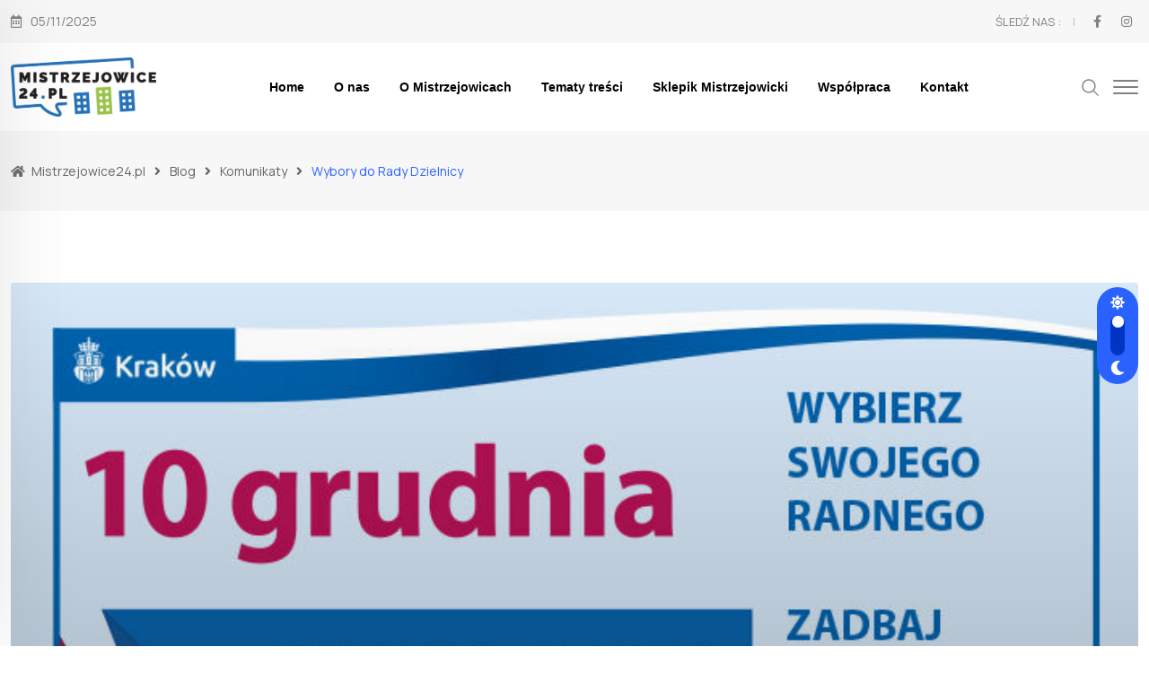

--- FILE ---
content_type: text/html; charset=UTF-8
request_url: https://mistrzejowice24.pl/2023/12/01/wybory-do-rady-dzielnicy/
body_size: 29019
content:
<!doctype html>
<html dir="ltr" lang="pl-PL" data-theme="light-mode">
<head>
	<meta charset="UTF-8">
	<meta name="viewport" content="width=device-width, initial-scale=1.0">
	<link rel="profile" href="https://gmpg.org/xfn/11" />
	<script>function loadAsync(e,t){var a,n=!1;a=document.createElement("script"),a.type="text/javascript",a.src=e,a.onreadystatechange=function(){n||this.readyState&&"complete"!=this.readyState||(n=!0,"function"==typeof t&&t())},a.onload=a.onreadystatechange,document.getElementsByTagName("head")[0].appendChild(a)}</script>
	<style>img:is([sizes="auto" i], [sizes^="auto," i]) { contain-intrinsic-size: 3000px 1500px }</style>
	
		<!-- All in One SEO 4.7.7 - aioseo.com -->
	<meta name="description" content="W kolejną niedzielę, 10 grudnia, odbędą się wybory do Rad Dzielnic Miasta Krakowa. W 18 krakowskich dzielnicach zostanie wybranych 366 radnych. Mieszkańcy Mistrzejowic będą mieli możliwość wybrania swoich przyszłych radnych. Dlaczego warto wziąć udział w wyborach? M.in. dlatego, aby mieć realny wpływ na to, kto będzie reprezentował interesy naszej dzielnicy. Mapa poniżej prezentuje obwody głosowania" />
	<meta name="robots" content="max-image-preview:large" />
	<meta name="author" content="admin"/>
	<link rel="canonical" href="https://mistrzejowice24.pl/2023/12/01/wybory-do-rady-dzielnicy/" />
	<meta name="generator" content="All in One SEO (AIOSEO) 4.7.7" />
		<meta property="og:locale" content="pl_PL" />
		<meta property="og:site_name" content="Mistrzejowice24.pl - Portal informacyjny o Mistrzejowicach" />
		<meta property="og:type" content="article" />
		<meta property="og:title" content="Wybory do Rady Dzielnicy - Mistrzejowice24.pl" />
		<meta property="og:description" content="W kolejną niedzielę, 10 grudnia, odbędą się wybory do Rad Dzielnic Miasta Krakowa. W 18 krakowskich dzielnicach zostanie wybranych 366 radnych. Mieszkańcy Mistrzejowic będą mieli możliwość wybrania swoich przyszłych radnych. Dlaczego warto wziąć udział w wyborach? M.in. dlatego, aby mieć realny wpływ na to, kto będzie reprezentował interesy naszej dzielnicy. Mapa poniżej prezentuje obwody głosowania" />
		<meta property="og:url" content="https://mistrzejowice24.pl/2023/12/01/wybory-do-rady-dzielnicy/" />
		<meta property="article:published_time" content="2023-12-01T06:59:34+00:00" />
		<meta property="article:modified_time" content="2023-12-01T06:59:34+00:00" />
		<meta name="twitter:card" content="summary_large_image" />
		<meta name="twitter:title" content="Wybory do Rady Dzielnicy - Mistrzejowice24.pl" />
		<meta name="twitter:description" content="W kolejną niedzielę, 10 grudnia, odbędą się wybory do Rad Dzielnic Miasta Krakowa. W 18 krakowskich dzielnicach zostanie wybranych 366 radnych. Mieszkańcy Mistrzejowic będą mieli możliwość wybrania swoich przyszłych radnych. Dlaczego warto wziąć udział w wyborach? M.in. dlatego, aby mieć realny wpływ na to, kto będzie reprezentował interesy naszej dzielnicy. Mapa poniżej prezentuje obwody głosowania" />
		<script type="application/ld+json" class="aioseo-schema">
			{"@context":"https:\/\/schema.org","@graph":[{"@type":"BlogPosting","@id":"https:\/\/mistrzejowice24.pl\/2023\/12\/01\/wybory-do-rady-dzielnicy\/#blogposting","name":"Wybory do Rady Dzielnicy - Mistrzejowice24.pl","headline":"Wybory do Rady Dzielnicy","author":{"@id":"https:\/\/mistrzejowice24.pl\/author\/admin\/#author"},"publisher":{"@id":"https:\/\/mistrzejowice24.pl\/#organization"},"image":{"@type":"ImageObject","url":"https:\/\/mistrzejowice24.pl\/wp-content\/uploads\/2023\/12\/4.jpg","width":700,"height":500},"datePublished":"2023-12-01T07:59:34+01:00","dateModified":"2023-12-01T07:59:34+01:00","inLanguage":"pl-PL","mainEntityOfPage":{"@id":"https:\/\/mistrzejowice24.pl\/2023\/12\/01\/wybory-do-rady-dzielnicy\/#webpage"},"isPartOf":{"@id":"https:\/\/mistrzejowice24.pl\/2023\/12\/01\/wybory-do-rady-dzielnicy\/#webpage"},"articleSection":"Komunikaty, Nowo\u015bci"},{"@type":"BreadcrumbList","@id":"https:\/\/mistrzejowice24.pl\/2023\/12\/01\/wybory-do-rady-dzielnicy\/#breadcrumblist","itemListElement":[{"@type":"ListItem","@id":"https:\/\/mistrzejowice24.pl\/#listItem","position":1,"name":"Dom","item":"https:\/\/mistrzejowice24.pl\/","nextItem":{"@type":"ListItem","@id":"https:\/\/mistrzejowice24.pl\/2023\/#listItem","name":"2023"}},{"@type":"ListItem","@id":"https:\/\/mistrzejowice24.pl\/2023\/#listItem","position":2,"name":"2023","item":"https:\/\/mistrzejowice24.pl\/2023\/","nextItem":{"@type":"ListItem","@id":"https:\/\/mistrzejowice24.pl\/2023\/12\/#listItem","name":"December"},"previousItem":{"@type":"ListItem","@id":"https:\/\/mistrzejowice24.pl\/#listItem","name":"Dom"}},{"@type":"ListItem","@id":"https:\/\/mistrzejowice24.pl\/2023\/12\/#listItem","position":3,"name":"December","item":"https:\/\/mistrzejowice24.pl\/2023\/12\/","nextItem":{"@type":"ListItem","@id":"https:\/\/mistrzejowice24.pl\/2023\/12\/01\/#listItem","name":"1"},"previousItem":{"@type":"ListItem","@id":"https:\/\/mistrzejowice24.pl\/2023\/#listItem","name":"2023"}},{"@type":"ListItem","@id":"https:\/\/mistrzejowice24.pl\/2023\/12\/01\/#listItem","position":4,"name":"1","item":"https:\/\/mistrzejowice24.pl\/2023\/12\/01\/","nextItem":{"@type":"ListItem","@id":"https:\/\/mistrzejowice24.pl\/2023\/12\/01\/wybory-do-rady-dzielnicy\/#listItem","name":"Wybory do Rady Dzielnicy"},"previousItem":{"@type":"ListItem","@id":"https:\/\/mistrzejowice24.pl\/2023\/12\/#listItem","name":"December"}},{"@type":"ListItem","@id":"https:\/\/mistrzejowice24.pl\/2023\/12\/01\/wybory-do-rady-dzielnicy\/#listItem","position":5,"name":"Wybory do Rady Dzielnicy","previousItem":{"@type":"ListItem","@id":"https:\/\/mistrzejowice24.pl\/2023\/12\/01\/#listItem","name":"1"}}]},{"@type":"Organization","@id":"https:\/\/mistrzejowice24.pl\/#organization","name":"Mistrzejowice24.pl","description":"Portal informacyjny o Mistrzejowicach","url":"https:\/\/mistrzejowice24.pl\/"},{"@type":"Person","@id":"https:\/\/mistrzejowice24.pl\/author\/admin\/#author","url":"https:\/\/mistrzejowice24.pl\/author\/admin\/","name":"admin","image":{"@type":"ImageObject","@id":"https:\/\/mistrzejowice24.pl\/2023\/12\/01\/wybory-do-rady-dzielnicy\/#authorImage","url":"https:\/\/secure.gravatar.com\/avatar\/007d2a2145506c83cecd29b770b68c6baf0b6554d0e8b9ea6a41623c13056d54?s=96&d=mm&r=g","width":96,"height":96,"caption":"admin"}},{"@type":"WebPage","@id":"https:\/\/mistrzejowice24.pl\/2023\/12\/01\/wybory-do-rady-dzielnicy\/#webpage","url":"https:\/\/mistrzejowice24.pl\/2023\/12\/01\/wybory-do-rady-dzielnicy\/","name":"Wybory do Rady Dzielnicy - Mistrzejowice24.pl","description":"W kolejn\u0105 niedziel\u0119, 10 grudnia, odb\u0119d\u0105 si\u0119 wybory do Rad Dzielnic Miasta Krakowa. W 18 krakowskich dzielnicach zostanie wybranych 366 radnych. Mieszka\u0144cy Mistrzejowic b\u0119d\u0105 mieli mo\u017cliwo\u015b\u0107 wybrania swoich przysz\u0142ych radnych. Dlaczego warto wzi\u0105\u0107 udzia\u0142 w wyborach? M.in. dlatego, aby mie\u0107 realny wp\u0142yw na to, kto b\u0119dzie reprezentowa\u0142 interesy naszej dzielnicy. Mapa poni\u017cej prezentuje obwody g\u0142osowania","inLanguage":"pl-PL","isPartOf":{"@id":"https:\/\/mistrzejowice24.pl\/#website"},"breadcrumb":{"@id":"https:\/\/mistrzejowice24.pl\/2023\/12\/01\/wybory-do-rady-dzielnicy\/#breadcrumblist"},"author":{"@id":"https:\/\/mistrzejowice24.pl\/author\/admin\/#author"},"creator":{"@id":"https:\/\/mistrzejowice24.pl\/author\/admin\/#author"},"image":{"@type":"ImageObject","url":"https:\/\/mistrzejowice24.pl\/wp-content\/uploads\/2023\/12\/4.jpg","@id":"https:\/\/mistrzejowice24.pl\/2023\/12\/01\/wybory-do-rady-dzielnicy\/#mainImage","width":700,"height":500},"primaryImageOfPage":{"@id":"https:\/\/mistrzejowice24.pl\/2023\/12\/01\/wybory-do-rady-dzielnicy\/#mainImage"},"datePublished":"2023-12-01T07:59:34+01:00","dateModified":"2023-12-01T07:59:34+01:00"},{"@type":"WebSite","@id":"https:\/\/mistrzejowice24.pl\/#website","url":"https:\/\/mistrzejowice24.pl\/","name":"Mistrzejowice24.pl","description":"Portal informacyjny o Mistrzejowicach","inLanguage":"pl-PL","publisher":{"@id":"https:\/\/mistrzejowice24.pl\/#organization"}}]}
		</script>
		<!-- All in One SEO -->


            <script data-no-defer="1" data-ezscrex="false" data-cfasync="false" data-pagespeed-no-defer data-cookieconsent="ignore">
                var ctPublicFunctions = {"_ajax_nonce":"382a4d2e8b","_rest_nonce":"7d1ad9eca1","_ajax_url":"\/wp-admin\/admin-ajax.php","_rest_url":"https:\/\/mistrzejowice24.pl\/wp-json\/","data__cookies_type":"none","data__ajax_type":"rest","data__bot_detector_enabled":0,"text__wait_for_decoding":"Decoding the contact data, let us a few seconds to finish. Anti-Spam by CleanTalk","cookiePrefix":"","wprocket_detected":false,"host_url":"mistrzejowice24.pl"}
            </script>
        
            <script data-no-defer="1" data-ezscrex="false" data-cfasync="false" data-pagespeed-no-defer data-cookieconsent="ignore">
                var ctPublic = {"_ajax_nonce":"382a4d2e8b","settings__forms__check_internal":"0","settings__forms__check_external":"0","settings__forms__search_test":"1","settings__data__bot_detector_enabled":0,"settings__comments__form_decoration":0,"blog_home":"https:\/\/mistrzejowice24.pl\/","pixel__setting":"3","pixel__enabled":true,"pixel__url":"https:\/\/moderate10-v4.cleantalk.org\/pixel\/d718e281a50dfb51f0fcf7fa8b362bbb.gif","data__email_check_before_post":"1","data__email_check_exist_post":0,"data__cookies_type":"none","data__key_is_ok":true,"data__visible_fields_required":true,"wl_brandname":"Anti-Spam by CleanTalk","wl_brandname_short":"CleanTalk","ct_checkjs_key":"83962f53d54ef05028619424c0cebce238cd5cbe963848fe52983ce855789e23","emailEncoderPassKey":"c64a2e7f7de01c87809ede3e07568909","bot_detector_forms_excluded":"W10=","advancedCacheExists":true,"varnishCacheExists":false,"wc_ajax_add_to_cart":true}
            </script>
        <noscript><style>#preloader{display:none;}</style></noscript>
	<!-- This site is optimized with the Yoast SEO plugin v24.1 - https://yoast.com/wordpress/plugins/seo/ -->
	<title>Wybory do Rady Dzielnicy - Mistrzejowice24.pl</title>
	<link rel="canonical" href="https://mistrzejowice24.pl/2023/12/01/wybory-do-rady-dzielnicy/" />
	<meta property="og:locale" content="pl_PL" />
	<meta property="og:type" content="article" />
	<meta property="og:title" content="Wybory do Rady Dzielnicy - Mistrzejowice24.pl" />
	<meta property="og:description" content="W kolejną niedzielę, 10 grudnia, odbędą się wybory do Rad Dzielnic Miasta Krakowa. W 18 krakowskich dzielnicach zostanie wybranych 366 radnych. Mieszkańcy Mistrzejowic będą mieli możliwość wybrania swoich przyszłych radnych. Dlaczego warto wziąć udział w wyborach? M.in. dlatego, aby mieć realny wpływ na to, kto będzie reprezentował interesy naszej dzielnicy. Mapa poniżej prezentuje obwody głosowania [&hellip;]" />
	<meta property="og:url" content="https://mistrzejowice24.pl/2023/12/01/wybory-do-rady-dzielnicy/" />
	<meta property="og:site_name" content="Mistrzejowice24.pl" />
	<meta property="article:published_time" content="2023-12-01T06:59:34+00:00" />
	<meta property="og:image" content="https://mistrzejowice24.pl/wp-content/uploads/2023/12/4.jpg" />
	<meta property="og:image:width" content="700" />
	<meta property="og:image:height" content="500" />
	<meta property="og:image:type" content="image/jpeg" />
	<meta name="author" content="admin" />
	<meta name="twitter:card" content="summary_large_image" />
	<meta name="twitter:label1" content="Napisane przez" />
	<meta name="twitter:data1" content="admin" />
	<meta name="twitter:label2" content="Szacowany czas czytania" />
	<meta name="twitter:data2" content="1 minuta" />
	<script type="application/ld+json" class="yoast-schema-graph">{"@context":"https://schema.org","@graph":[{"@type":"WebPage","@id":"https://mistrzejowice24.pl/2023/12/01/wybory-do-rady-dzielnicy/","url":"https://mistrzejowice24.pl/2023/12/01/wybory-do-rady-dzielnicy/","name":"Wybory do Rady Dzielnicy - Mistrzejowice24.pl","isPartOf":{"@id":"https://mistrzejowice24.pl/#website"},"primaryImageOfPage":{"@id":"https://mistrzejowice24.pl/2023/12/01/wybory-do-rady-dzielnicy/#primaryimage"},"image":{"@id":"https://mistrzejowice24.pl/2023/12/01/wybory-do-rady-dzielnicy/#primaryimage"},"thumbnailUrl":"https://mistrzejowice24.pl/wp-content/uploads/2023/12/4.jpg","datePublished":"2023-12-01T06:59:34+00:00","dateModified":"2023-12-01T06:59:34+00:00","author":{"@id":"https://mistrzejowice24.pl/#/schema/person/91bfd3f5a30dc3abdc8cdd0fd3ee95ce"},"breadcrumb":{"@id":"https://mistrzejowice24.pl/2023/12/01/wybory-do-rady-dzielnicy/#breadcrumb"},"inLanguage":"pl-PL","potentialAction":[{"@type":"ReadAction","target":["https://mistrzejowice24.pl/2023/12/01/wybory-do-rady-dzielnicy/"]}]},{"@type":"ImageObject","inLanguage":"pl-PL","@id":"https://mistrzejowice24.pl/2023/12/01/wybory-do-rady-dzielnicy/#primaryimage","url":"https://mistrzejowice24.pl/wp-content/uploads/2023/12/4.jpg","contentUrl":"https://mistrzejowice24.pl/wp-content/uploads/2023/12/4.jpg","width":700,"height":500},{"@type":"BreadcrumbList","@id":"https://mistrzejowice24.pl/2023/12/01/wybory-do-rady-dzielnicy/#breadcrumb","itemListElement":[{"@type":"ListItem","position":1,"name":"Strona główna","item":"https://mistrzejowice24.pl/"},{"@type":"ListItem","position":2,"name":"Blog","item":"https://mistrzejowice24.pl/blog/"},{"@type":"ListItem","position":3,"name":"Wybory do Rady Dzielnicy"}]},{"@type":"WebSite","@id":"https://mistrzejowice24.pl/#website","url":"https://mistrzejowice24.pl/","name":"Mistrzejowice24.pl","description":"Portal informacyjny o Mistrzejowicach","potentialAction":[{"@type":"SearchAction","target":{"@type":"EntryPoint","urlTemplate":"https://mistrzejowice24.pl/?s={search_term_string}"},"query-input":{"@type":"PropertyValueSpecification","valueRequired":true,"valueName":"search_term_string"}}],"inLanguage":"pl-PL"},{"@type":"Person","@id":"https://mistrzejowice24.pl/#/schema/person/91bfd3f5a30dc3abdc8cdd0fd3ee95ce","name":"admin","image":{"@type":"ImageObject","inLanguage":"pl-PL","@id":"https://mistrzejowice24.pl/#/schema/person/image/","url":"https://secure.gravatar.com/avatar/007d2a2145506c83cecd29b770b68c6baf0b6554d0e8b9ea6a41623c13056d54?s=96&d=mm&r=g","contentUrl":"https://secure.gravatar.com/avatar/007d2a2145506c83cecd29b770b68c6baf0b6554d0e8b9ea6a41623c13056d54?s=96&d=mm&r=g","caption":"admin"},"sameAs":["http://nowa.mistrzejowice24.pl"],"url":"https://mistrzejowice24.pl/author/admin/"}]}</script>
	<!-- / Yoast SEO plugin. -->


<link rel='dns-prefetch' href='//fonts.googleapis.com' />
<link rel='dns-prefetch' href='//www.googletagmanager.com' />
<link rel="alternate" type="application/rss+xml" title="Mistrzejowice24.pl &raquo; Kanał z wpisami" href="https://mistrzejowice24.pl/feed/" />
<link rel="alternate" type="application/rss+xml" title="Mistrzejowice24.pl &raquo; Kanał z komentarzami" href="https://mistrzejowice24.pl/comments/feed/" />
<link rel="alternate" type="application/rss+xml" title="Mistrzejowice24.pl &raquo; Wybory do Rady Dzielnicy Kanał z komentarzami" href="https://mistrzejowice24.pl/2023/12/01/wybory-do-rady-dzielnicy/feed/" />
		<!-- This site uses the Google Analytics by MonsterInsights plugin v9.2.4 - Using Analytics tracking - https://www.monsterinsights.com/ -->
		<!-- Note: MonsterInsights is not currently configured on this site. The site owner needs to authenticate with Google Analytics in the MonsterInsights settings panel. -->
					<!-- No tracking code set -->
				<!-- / Google Analytics by MonsterInsights -->
		<link rel="preload" href="https://mistrzejowice24.pl/wp-content/themes/neeon/assets/css/font-awesome.min.css" as="style" media="all" onload="this.onload=null;this.rel='stylesheet'">
<link rel="stylesheet" href="https://mistrzejowice24.pl/wp-content/themes/neeon/assets/css/font-awesome.min.css" media="all">
<noscript><link rel="stylesheet" href="https://mistrzejowice24.pl/wp-content/themes/neeon/assets/css/font-awesome.min.css" media="all"></noscript>
<!--[if IE]><link rel="stylesheet" href="https://mistrzejowice24.pl/wp-content/themes/neeon/assets/css/font-awesome.min.css" media="all"><![endif]-->
<link rel="preload" href="https://fonts.googleapis.com/css2?family=Manrope:ital,wght@0,400;0,500;0,700&family=Poppins:ital,wght@0,300;0,400;0,500;0,600;0,700&display=swap" as="style" media="all" onload="this.onload=null;this.rel='stylesheet'">
<link rel="stylesheet" href="https://fonts.googleapis.com/css2?family=Manrope:ital,wght@0,400;0,500;0,700&family=Poppins:ital,wght@0,300;0,400;0,500;0,600;0,700&display=swap" media="all">
<noscript><link rel="stylesheet" href="https://fonts.googleapis.com/css2?family=Manrope:ital,wght@0,400;0,500;0,700&family=Poppins:ital,wght@0,300;0,400;0,500;0,600;0,700&display=swap" media="all"></noscript>
<!--[if IE]><link rel="stylesheet" href="https://fonts.googleapis.com/css2?family=Manrope:ital,wght@0,400;0,500;0,700&family=Poppins:ital,wght@0,300;0,400;0,500;0,600;0,700&display=swap" media="all"><![endif]-->
<style id='wp-block-library-theme-inline-css' type='text/css'>
.wp-block-audio :where(figcaption){color:#555;font-size:13px;text-align:center}.is-dark-theme .wp-block-audio :where(figcaption){color:#ffffffa6}.wp-block-audio{margin:0 0 1em}.wp-block-code{border:1px solid #ccc;border-radius:4px;font-family:Menlo,Consolas,monaco,monospace;padding:.8em 1em}.wp-block-embed :where(figcaption){color:#555;font-size:13px;text-align:center}.is-dark-theme .wp-block-embed :where(figcaption){color:#ffffffa6}.wp-block-embed{margin:0 0 1em}.blocks-gallery-caption{color:#555;font-size:13px;text-align:center}.is-dark-theme .blocks-gallery-caption{color:#ffffffa6}:root :where(.wp-block-image figcaption){color:#555;font-size:13px;text-align:center}.is-dark-theme :root :where(.wp-block-image figcaption){color:#ffffffa6}.wp-block-image{margin:0 0 1em}.wp-block-pullquote{border-bottom:4px solid;border-top:4px solid;color:currentColor;margin-bottom:1.75em}.wp-block-pullquote cite,.wp-block-pullquote footer,.wp-block-pullquote__citation{color:currentColor;font-size:.8125em;font-style:normal;text-transform:uppercase}.wp-block-quote{border-left:.25em solid;margin:0 0 1.75em;padding-left:1em}.wp-block-quote cite,.wp-block-quote footer{color:currentColor;font-size:.8125em;font-style:normal;position:relative}.wp-block-quote:where(.has-text-align-right){border-left:none;border-right:.25em solid;padding-left:0;padding-right:1em}.wp-block-quote:where(.has-text-align-center){border:none;padding-left:0}.wp-block-quote.is-large,.wp-block-quote.is-style-large,.wp-block-quote:where(.is-style-plain){border:none}.wp-block-search .wp-block-search__label{font-weight:700}.wp-block-search__button{border:1px solid #ccc;padding:.375em .625em}:where(.wp-block-group.has-background){padding:1.25em 2.375em}.wp-block-separator.has-css-opacity{opacity:.4}.wp-block-separator{border:none;border-bottom:2px solid;margin-left:auto;margin-right:auto}.wp-block-separator.has-alpha-channel-opacity{opacity:1}.wp-block-separator:not(.is-style-wide):not(.is-style-dots){width:100px}.wp-block-separator.has-background:not(.is-style-dots){border-bottom:none;height:1px}.wp-block-separator.has-background:not(.is-style-wide):not(.is-style-dots){height:2px}.wp-block-table{margin:0 0 1em}.wp-block-table td,.wp-block-table th{word-break:normal}.wp-block-table :where(figcaption){color:#555;font-size:13px;text-align:center}.is-dark-theme .wp-block-table :where(figcaption){color:#ffffffa6}.wp-block-video :where(figcaption){color:#555;font-size:13px;text-align:center}.is-dark-theme .wp-block-video :where(figcaption){color:#ffffffa6}.wp-block-video{margin:0 0 1em}:root :where(.wp-block-template-part.has-background){margin-bottom:0;margin-top:0;padding:1.25em 2.375em}
</style>
<style id='classic-theme-styles-inline-css' type='text/css'>
/*! This file is auto-generated */
.wp-block-button__link{color:#fff;background-color:#32373c;border-radius:9999px;box-shadow:none;text-decoration:none;padding:calc(.667em + 2px) calc(1.333em + 2px);font-size:1.125em}.wp-block-file__button{background:#32373c;color:#fff;text-decoration:none}
</style>
<style class="optimize_css_2" type="text/css" media="all">.wp-block-algori-pdf-viewer-block-algori-pdf-viewer{width:100%}.wp-block-algori-pdf-viewer-block-algori-pdf-viewer-iframe{width:100%;height:300px;border:0;margin:0;padding:0;overflow:hidden}</style>
<style id='tropicalista-pdfembed-style-inline-css' type='text/css'>
.wp-block-tropicalista-pdfembed{height:500px;min-height:500px}

</style>
<style id='global-styles-inline-css' type='text/css'>
:root{--wp--preset--aspect-ratio--square: 1;--wp--preset--aspect-ratio--4-3: 4/3;--wp--preset--aspect-ratio--3-4: 3/4;--wp--preset--aspect-ratio--3-2: 3/2;--wp--preset--aspect-ratio--2-3: 2/3;--wp--preset--aspect-ratio--16-9: 16/9;--wp--preset--aspect-ratio--9-16: 9/16;--wp--preset--color--black: #000000;--wp--preset--color--cyan-bluish-gray: #abb8c3;--wp--preset--color--white: #ffffff;--wp--preset--color--pale-pink: #f78da7;--wp--preset--color--vivid-red: #cf2e2e;--wp--preset--color--luminous-vivid-orange: #ff6900;--wp--preset--color--luminous-vivid-amber: #fcb900;--wp--preset--color--light-green-cyan: #7bdcb5;--wp--preset--color--vivid-green-cyan: #00d084;--wp--preset--color--pale-cyan-blue: #8ed1fc;--wp--preset--color--vivid-cyan-blue: #0693e3;--wp--preset--color--vivid-purple: #9b51e0;--wp--preset--color--neeon-primary: #2962ff;--wp--preset--color--neeon-secondary: #0034c2;--wp--preset--color--neeon-button-dark-gray: #333333;--wp--preset--color--neeon-button-light-gray: #a5a6aa;--wp--preset--color--neeon-button-white: #ffffff;--wp--preset--gradient--vivid-cyan-blue-to-vivid-purple: linear-gradient(135deg,rgba(6,147,227,1) 0%,rgb(155,81,224) 100%);--wp--preset--gradient--light-green-cyan-to-vivid-green-cyan: linear-gradient(135deg,rgb(122,220,180) 0%,rgb(0,208,130) 100%);--wp--preset--gradient--luminous-vivid-amber-to-luminous-vivid-orange: linear-gradient(135deg,rgba(252,185,0,1) 0%,rgba(255,105,0,1) 100%);--wp--preset--gradient--luminous-vivid-orange-to-vivid-red: linear-gradient(135deg,rgba(255,105,0,1) 0%,rgb(207,46,46) 100%);--wp--preset--gradient--very-light-gray-to-cyan-bluish-gray: linear-gradient(135deg,rgb(238,238,238) 0%,rgb(169,184,195) 100%);--wp--preset--gradient--cool-to-warm-spectrum: linear-gradient(135deg,rgb(74,234,220) 0%,rgb(151,120,209) 20%,rgb(207,42,186) 40%,rgb(238,44,130) 60%,rgb(251,105,98) 80%,rgb(254,248,76) 100%);--wp--preset--gradient--blush-light-purple: linear-gradient(135deg,rgb(255,206,236) 0%,rgb(152,150,240) 100%);--wp--preset--gradient--blush-bordeaux: linear-gradient(135deg,rgb(254,205,165) 0%,rgb(254,45,45) 50%,rgb(107,0,62) 100%);--wp--preset--gradient--luminous-dusk: linear-gradient(135deg,rgb(255,203,112) 0%,rgb(199,81,192) 50%,rgb(65,88,208) 100%);--wp--preset--gradient--pale-ocean: linear-gradient(135deg,rgb(255,245,203) 0%,rgb(182,227,212) 50%,rgb(51,167,181) 100%);--wp--preset--gradient--electric-grass: linear-gradient(135deg,rgb(202,248,128) 0%,rgb(113,206,126) 100%);--wp--preset--gradient--midnight: linear-gradient(135deg,rgb(2,3,129) 0%,rgb(40,116,252) 100%);--wp--preset--gradient--neeon-gradient-color: linear-gradient(135deg, rgba(255, 0, 0, 1) 0%, rgba(252, 75, 51, 1) 100%);--wp--preset--font-size--small: 12px;--wp--preset--font-size--medium: 20px;--wp--preset--font-size--large: 36px;--wp--preset--font-size--x-large: 42px;--wp--preset--font-size--normal: 16px;--wp--preset--font-size--huge: 50px;--wp--preset--spacing--20: 0.44rem;--wp--preset--spacing--30: 0.67rem;--wp--preset--spacing--40: 1rem;--wp--preset--spacing--50: 1.5rem;--wp--preset--spacing--60: 2.25rem;--wp--preset--spacing--70: 3.38rem;--wp--preset--spacing--80: 5.06rem;--wp--preset--shadow--natural: 6px 6px 9px rgba(0, 0, 0, 0.2);--wp--preset--shadow--deep: 12px 12px 50px rgba(0, 0, 0, 0.4);--wp--preset--shadow--sharp: 6px 6px 0px rgba(0, 0, 0, 0.2);--wp--preset--shadow--outlined: 6px 6px 0px -3px rgba(255, 255, 255, 1), 6px 6px rgba(0, 0, 0, 1);--wp--preset--shadow--crisp: 6px 6px 0px rgba(0, 0, 0, 1);}:where(.is-layout-flex){gap: 0.5em;}:where(.is-layout-grid){gap: 0.5em;}body .is-layout-flex{display: flex;}.is-layout-flex{flex-wrap: wrap;align-items: center;}.is-layout-flex > :is(*, div){margin: 0;}body .is-layout-grid{display: grid;}.is-layout-grid > :is(*, div){margin: 0;}:where(.wp-block-columns.is-layout-flex){gap: 2em;}:where(.wp-block-columns.is-layout-grid){gap: 2em;}:where(.wp-block-post-template.is-layout-flex){gap: 1.25em;}:where(.wp-block-post-template.is-layout-grid){gap: 1.25em;}.has-black-color{color: var(--wp--preset--color--black) !important;}.has-cyan-bluish-gray-color{color: var(--wp--preset--color--cyan-bluish-gray) !important;}.has-white-color{color: var(--wp--preset--color--white) !important;}.has-pale-pink-color{color: var(--wp--preset--color--pale-pink) !important;}.has-vivid-red-color{color: var(--wp--preset--color--vivid-red) !important;}.has-luminous-vivid-orange-color{color: var(--wp--preset--color--luminous-vivid-orange) !important;}.has-luminous-vivid-amber-color{color: var(--wp--preset--color--luminous-vivid-amber) !important;}.has-light-green-cyan-color{color: var(--wp--preset--color--light-green-cyan) !important;}.has-vivid-green-cyan-color{color: var(--wp--preset--color--vivid-green-cyan) !important;}.has-pale-cyan-blue-color{color: var(--wp--preset--color--pale-cyan-blue) !important;}.has-vivid-cyan-blue-color{color: var(--wp--preset--color--vivid-cyan-blue) !important;}.has-vivid-purple-color{color: var(--wp--preset--color--vivid-purple) !important;}.has-black-background-color{background-color: var(--wp--preset--color--black) !important;}.has-cyan-bluish-gray-background-color{background-color: var(--wp--preset--color--cyan-bluish-gray) !important;}.has-white-background-color{background-color: var(--wp--preset--color--white) !important;}.has-pale-pink-background-color{background-color: var(--wp--preset--color--pale-pink) !important;}.has-vivid-red-background-color{background-color: var(--wp--preset--color--vivid-red) !important;}.has-luminous-vivid-orange-background-color{background-color: var(--wp--preset--color--luminous-vivid-orange) !important;}.has-luminous-vivid-amber-background-color{background-color: var(--wp--preset--color--luminous-vivid-amber) !important;}.has-light-green-cyan-background-color{background-color: var(--wp--preset--color--light-green-cyan) !important;}.has-vivid-green-cyan-background-color{background-color: var(--wp--preset--color--vivid-green-cyan) !important;}.has-pale-cyan-blue-background-color{background-color: var(--wp--preset--color--pale-cyan-blue) !important;}.has-vivid-cyan-blue-background-color{background-color: var(--wp--preset--color--vivid-cyan-blue) !important;}.has-vivid-purple-background-color{background-color: var(--wp--preset--color--vivid-purple) !important;}.has-black-border-color{border-color: var(--wp--preset--color--black) !important;}.has-cyan-bluish-gray-border-color{border-color: var(--wp--preset--color--cyan-bluish-gray) !important;}.has-white-border-color{border-color: var(--wp--preset--color--white) !important;}.has-pale-pink-border-color{border-color: var(--wp--preset--color--pale-pink) !important;}.has-vivid-red-border-color{border-color: var(--wp--preset--color--vivid-red) !important;}.has-luminous-vivid-orange-border-color{border-color: var(--wp--preset--color--luminous-vivid-orange) !important;}.has-luminous-vivid-amber-border-color{border-color: var(--wp--preset--color--luminous-vivid-amber) !important;}.has-light-green-cyan-border-color{border-color: var(--wp--preset--color--light-green-cyan) !important;}.has-vivid-green-cyan-border-color{border-color: var(--wp--preset--color--vivid-green-cyan) !important;}.has-pale-cyan-blue-border-color{border-color: var(--wp--preset--color--pale-cyan-blue) !important;}.has-vivid-cyan-blue-border-color{border-color: var(--wp--preset--color--vivid-cyan-blue) !important;}.has-vivid-purple-border-color{border-color: var(--wp--preset--color--vivid-purple) !important;}.has-vivid-cyan-blue-to-vivid-purple-gradient-background{background: var(--wp--preset--gradient--vivid-cyan-blue-to-vivid-purple) !important;}.has-light-green-cyan-to-vivid-green-cyan-gradient-background{background: var(--wp--preset--gradient--light-green-cyan-to-vivid-green-cyan) !important;}.has-luminous-vivid-amber-to-luminous-vivid-orange-gradient-background{background: var(--wp--preset--gradient--luminous-vivid-amber-to-luminous-vivid-orange) !important;}.has-luminous-vivid-orange-to-vivid-red-gradient-background{background: var(--wp--preset--gradient--luminous-vivid-orange-to-vivid-red) !important;}.has-very-light-gray-to-cyan-bluish-gray-gradient-background{background: var(--wp--preset--gradient--very-light-gray-to-cyan-bluish-gray) !important;}.has-cool-to-warm-spectrum-gradient-background{background: var(--wp--preset--gradient--cool-to-warm-spectrum) !important;}.has-blush-light-purple-gradient-background{background: var(--wp--preset--gradient--blush-light-purple) !important;}.has-blush-bordeaux-gradient-background{background: var(--wp--preset--gradient--blush-bordeaux) !important;}.has-luminous-dusk-gradient-background{background: var(--wp--preset--gradient--luminous-dusk) !important;}.has-pale-ocean-gradient-background{background: var(--wp--preset--gradient--pale-ocean) !important;}.has-electric-grass-gradient-background{background: var(--wp--preset--gradient--electric-grass) !important;}.has-midnight-gradient-background{background: var(--wp--preset--gradient--midnight) !important;}.has-small-font-size{font-size: var(--wp--preset--font-size--small) !important;}.has-medium-font-size{font-size: var(--wp--preset--font-size--medium) !important;}.has-large-font-size{font-size: var(--wp--preset--font-size--large) !important;}.has-x-large-font-size{font-size: var(--wp--preset--font-size--x-large) !important;}
:where(.wp-block-post-template.is-layout-flex){gap: 1.25em;}:where(.wp-block-post-template.is-layout-grid){gap: 1.25em;}
:where(.wp-block-columns.is-layout-flex){gap: 2em;}:where(.wp-block-columns.is-layout-grid){gap: 2em;}
:root :where(.wp-block-pullquote){font-size: 1.5em;line-height: 1.6;}
</style>
<link rel='stylesheet' id='ct_public_css-css' href='https://mistrzejowice24.pl/wp-content/plugins/cleantalk-spam-protect/css/cleantalk-public.min.css' type='text/css' media='all' />
<link rel='stylesheet' id='ct_email_decoder_css-css' href='https://mistrzejowice24.pl/wp-content/plugins/cleantalk-spam-protect/css/cleantalk-email-decoder.min.css' type='text/css' media='all' />
<style class="optimize_css_2" type="text/css" media="all">html.slb_overlay object,html.slb_overlay embed,html.slb_overlay iframe{visibility:hidden}html.slb_overlay #slb_viewer_wrap object,html.slb_overlay #slb_viewer_wrap embed,html.slb_overlay #slb_viewer_wrap iframe{visibility:visible}</style>
<style class="optimize_css_2" type="text/css" media="all">@font-face{font-family:"flaticon";src:url(https://mistrzejowice24.pl/wp-content/themes/neeon/assets/fonts/flaticon-neeon/./flaticon.ttf#1735291604) format("truetype"),url(https://mistrzejowice24.pl/wp-content/themes/neeon/assets/fonts/flaticon-neeon/./flaticon.woff#1735291604) format("woff"),url(https://mistrzejowice24.pl/wp-content/themes/neeon/assets/fonts/flaticon-neeon/./flaticon.woff2#1735291604) format("woff2"),url(https://mistrzejowice24.pl/wp-content/themes/neeon/assets/fonts/flaticon-neeon/./flaticon.eot#1735291604) format("embedded-opentype"),url(https://mistrzejowice24.pl/wp-content/themes/neeon/assets/fonts/flaticon-neeon/./flaticon.svg?7666655eb52f200cee5dfd7a4def714d#flaticon) format("svg")}i[class^="flaticon-"]:before,i[class*=" flaticon-"]:before{font-family:flaticon!important;font-style:normal;font-weight:normal!important;font-variant:normal;text-transform:none;-webkit-font-smoothing:antialiased;-moz-osx-font-smoothing:grayscale}.flaticon-next:before{content:"\f101"}.flaticon-clock:before{content:"\f102"}.flaticon-phone-call:before{content:"\f103"}.flaticon-envelope:before{content:"\f104"}.flaticon-location:before{content:"\f105"}.flaticon-create:before{content:"\f106"}.flaticon-management:before{content:"\f107"}.flaticon-secure-shield:before{content:"\f108"}.flaticon-analytics:before{content:"\f109"}.flaticon-client:before{content:"\f10a"}.flaticon-deadline:before{content:"\f10b"}.flaticon-settings:before{content:"\f10c"}.flaticon-tech:before{content:"\f10d"}.flaticon-team:before{content:"\f10e"}.flaticon-medal:before{content:"\f10f"}.flaticon-graphic-design:before{content:"\f110"}.flaticon-web-development:before{content:"\f111"}.flaticon-analysis:before{content:"\f112"}.flaticon-cyber-security:before{content:"\f113"}.flaticon-website:before{content:"\f114"}.flaticon-android:before{content:"\f115"}.flaticon-apple:before{content:"\f116"}.flaticon-programing:before{content:"\f117"}.flaticon-smartwatch:before{content:"\f118"}.flaticon-lifeline-on-a-tv-monitor-screen-of-a-medical-program:before{content:"\f119"}.flaticon-previous:before{content:"\f11a"}.flaticon-left-quote:before{content:"\f11b"}.flaticon-3d-file:before{content:"\f11c"}.flaticon-coding:before{content:"\f11d"}.flaticon-code:before{content:"\f11e"}.flaticon-package:before{content:"\f11f"}.flaticon-cpu:before{content:"\f120"}.flaticon-guarantee:before{content:"\f121"}.flaticon-right-quote:before{content:"\f122"}.flaticon-link:before{content:"\f123"}.flaticon-development:before{content:"\f124"}.flaticon-analysis-1:before{content:"\f125"}.flaticon-pie-chart:before{content:"\f126"}.flaticon-hierarchical-structure:before{content:"\f127"}.flaticon-infrastructure:before{content:"\f128"}.flaticon-software:before{content:"\f129"}.flaticon-settings-1:before{content:"\f12a"}.flaticon-pdf-file:before{content:"\f12b"}.flaticon-file:before{content:"\f12c"}.flaticon-menu:before{content:"\f12d"}</style>
<style class="optimize_css_2" type="text/css" media="all">.mfp-bg{top:0;left:0;width:100%;height:100%;z-index:1042;overflow:hidden;position:fixed;background:#0b0b0b;opacity:.8}.mfp-wrap{top:0;left:0;width:100%;height:100%;z-index:1043;position:fixed;outline:none!important;-webkit-backface-visibility:hidden}.mfp-container{text-align:center;position:absolute;width:100%;height:100%;left:0;top:0;padding:0 8px;box-sizing:border-box}.mfp-container:before{content:'';display:inline-block;height:100%;vertical-align:middle}.mfp-align-top .mfp-container:before{display:none}.mfp-content{position:relative;display:inline-block;vertical-align:middle;margin:0 auto;text-align:left;z-index:1045}.mfp-inline-holder .mfp-content,.mfp-ajax-holder .mfp-content{width:100%;cursor:auto}.mfp-ajax-cur{cursor:progress}.mfp-zoom-out-cur,.mfp-zoom-out-cur .mfp-image-holder .mfp-close{cursor:-moz-zoom-out;cursor:-webkit-zoom-out;cursor:zoom-out}.mfp-zoom{cursor:pointer;cursor:-webkit-zoom-in;cursor:-moz-zoom-in;cursor:zoom-in}.mfp-auto-cursor .mfp-content{cursor:auto}.mfp-close,.mfp-arrow,.mfp-preloader,.mfp-counter{-webkit-user-select:none;-moz-user-select:none;user-select:none}.mfp-loading.mfp-figure{display:none}.mfp-hide{display:none!important}.mfp-preloader{color:#CCC;position:absolute;top:50%;width:auto;text-align:center;margin-top:-.8em;left:8px;right:8px;z-index:1044}.mfp-preloader a{color:#CCC}.mfp-preloader a:hover{color:#FFF}.mfp-s-ready .mfp-preloader{display:none}.mfp-s-error .mfp-content{display:none}button.mfp-close,button.mfp-arrow{overflow:visible;cursor:pointer;background:#fff0;border:0;-webkit-appearance:none;display:block;outline:none;padding:0;z-index:1046;box-shadow:none;touch-action:manipulation}button::-moz-focus-inner{padding:0;border:0}.mfp-close{width:44px;height:44px;line-height:44px;position:absolute;right:0;top:0;text-decoration:none;text-align:center;opacity:.65;padding:0 0 18px 10px;color:#FFF;font-style:normal;font-size:28px;font-family:Arial,Baskerville,monospace}.mfp-close:hover,.mfp-close:focus{opacity:1}.mfp-close:active{top:1px}.mfp-close-btn-in .mfp-close{color:#333}.mfp-image-holder .mfp-close,.mfp-iframe-holder .mfp-close{color:#FFF;right:-6px;text-align:right;padding-right:6px;width:100%}.mfp-counter{position:absolute;top:0;right:0;color:#CCC;font-size:12px;line-height:18px;white-space:nowrap}.mfp-arrow{position:absolute;opacity:.65;margin:0;top:50%;margin-top:-55px;padding:0;width:90px;height:110px;-webkit-tap-highlight-color:#fff0}.mfp-arrow:active{margin-top:-54px}.mfp-arrow:hover,.mfp-arrow:focus{opacity:1}.mfp-arrow:before,.mfp-arrow:after{content:'';display:block;width:0;height:0;position:absolute;left:0;top:0;margin-top:35px;margin-left:35px;border:medium inset #fff0}.mfp-arrow:after{border-top-width:13px;border-bottom-width:13px;top:8px}.mfp-arrow:before{border-top-width:21px;border-bottom-width:21px;opacity:.7}.mfp-arrow-left{left:0}.mfp-arrow-left:after{border-right:17px solid #FFF;margin-left:31px}.mfp-arrow-left:before{margin-left:25px;border-right:27px solid #3F3F3F}.mfp-arrow-right{right:0}.mfp-arrow-right:after{border-left:17px solid #FFF;margin-left:39px}.mfp-arrow-right:before{border-left:27px solid #3F3F3F}.mfp-iframe-holder{padding-top:40px;padding-bottom:40px}.mfp-iframe-holder .mfp-content{line-height:0;width:100%;max-width:900px}.mfp-iframe-holder .mfp-close{top:-40px}.mfp-iframe-scaler{width:100%;height:0;overflow:hidden;padding-top:56.25%}.mfp-iframe-scaler iframe{position:absolute;display:block;top:0;left:0;width:100%;height:100%;box-shadow:0 0 8px rgb(0 0 0 / .6);background:#000}img.mfp-img{width:auto;max-width:100%;height:auto;display:block;line-height:0;box-sizing:border-box;padding:40px 0 40px;margin:0 auto}.mfp-figure{line-height:0}.mfp-figure:after{content:'';position:absolute;left:0;top:40px;bottom:40px;display:block;right:0;width:auto;height:auto;z-index:-1;box-shadow:0 0 8px rgb(0 0 0 / .6);background:#444}.mfp-figure small{color:#BDBDBD;display:block;font-size:12px;line-height:14px}.mfp-figure figure{margin:0}.mfp-bottom-bar{margin-top:-36px;position:absolute;top:100%;left:0;width:100%;cursor:auto}.mfp-title{text-align:left;line-height:18px;color:#F3F3F3;word-wrap:break-word;padding-right:36px}.mfp-image-holder .mfp-content{max-width:100%}.mfp-gallery .mfp-image-holder .mfp-figure{cursor:pointer}@media screen and (max-width:800px) and (orientation:landscape),screen and (max-height:300px){.mfp-img-mobile .mfp-image-holder{padding-left:0;padding-right:0}.mfp-img-mobile img.mfp-img{padding:0}.mfp-img-mobile .mfp-figure:after{top:0;bottom:0}.mfp-img-mobile .mfp-figure small{display:inline;margin-left:5px}.mfp-img-mobile .mfp-bottom-bar{background:rgb(0 0 0 / .6);bottom:0;margin:0;top:auto;padding:3px 5px;position:fixed;box-sizing:border-box}.mfp-img-mobile .mfp-bottom-bar:empty{padding:0}.mfp-img-mobile .mfp-counter{right:5px;top:3px}.mfp-img-mobile .mfp-close{top:0;right:0;width:35px;height:35px;line-height:35px;background:rgb(0 0 0 / .6);position:fixed;text-align:center;padding:0}}@media all and (max-width:900px){.mfp-arrow{-webkit-transform:scale(.75);transform:scale(.75)}.mfp-arrow-left{-webkit-transform-origin:0;transform-origin:0}.mfp-arrow-right{-webkit-transform-origin:100%;transform-origin:100%}.mfp-container{padding-left:6px;padding-right:6px}}</style>
<style class="optimize_css_2" type="text/css" media="all">html{font-family:sans-serif;-webkit-text-size-adjust:100%;-ms-text-size-adjust:100%}body{margin:0}article,aside,details,figcaption,figure,footer,header,main,menu,nav,section,summary{display:block}audio,canvas,progress,video{display:inline-block;vertical-align:baseline}audio:not([controls]){display:none;height:0}[hidden],template{display:none}a{background-color:#fff0}a:active,a:hover{outline:0}abbr[title]{border-bottom:1px dotted}b,strong{font-weight:700}dfn{font-style:italic}mark{background:#ff0;color:#000}small{font-size:80%}sub,sup{font-size:75%;line-height:0;position:relative;vertical-align:baseline}sup{top:-.5em}sub{bottom:-.25em}img{border:0}svg:not(:root){overflow:hidden}figure{margin:1em 40px}hr{box-sizing:content-box;height:0}pre{overflow:auto}code,kbd,pre,samp,tt,var{font-family:monospace,monospace;font-size:1em}button,input,optgroup,select,textarea{color:inherit;font:inherit;margin:0}button{overflow:visible}button,select{text-transform:none}button,html input[type="button"],input[type="reset"],input[type="submit"]{-webkit-appearance:button;cursor:pointer}button[disabled],html input[disabled]{cursor:default}button::-moz-focus-inner,input::-moz-focus-inner{border:0;padding:0}input{line-height:normal}input[type="checkbox"],input[type="radio"]{box-sizing:border-box;padding:0}input[type="number"]::-webkit-inner-spin-button,input[type="number"]::-webkit-outer-spin-button{height:auto}input[type="search"]::-webkit-search-cancel-button,input[type="search"]::-webkit-search-decoration{-webkit-appearance:none}fieldset{border:1px solid silver;margin:0 2px;padding:.35em .625em .75em}legend{border:0;padding:0}textarea{overflow:auto}optgroup{font-weight:700}table{border-collapse:collapse;border-spacing:0}td,th{padding:0}p{margin-bottom:1.5em}dfn,cite,em{font-style:italic}cite{font-weight:600}blockquote{margin:0 1.5em 20px;border-color:#000}address{margin:0 0 1.5em}pre{background:#fff;font-family:Menlo,Consolas,monaco,monospace;line-height:1.6;margin-bottom:1.6em;max-width:100%;overflow:auto;padding:1.6em}abbr,acronym{border-bottom:1px dotted #666;cursor:help}mark,ins{background:#fff9c0;text-decoration:none}big{font-size:125%}html{box-sizing:border-box}*,*:before,*:after{box-sizing:inherit}body{background:#fff}blockquote:before,blockquote:after,q:before,q:after{content:""}blockquote,q{quotes:"" ""}hr{background-color:#ccc;border:0;height:1px;margin-bottom:1.5em}ul,ol{margin:0 0 1em 1em;padding-left:20px}ul{list-style:disc}ol{list-style:decimal}li>ul,li>ol{margin-bottom:0;margin-left:1.5em}dt{font-weight:700;margin-bottom:10px}dd{margin:0 1.5em 1.5em}img{height:auto;max-width:100%}figure{margin:1em 0}table{border-collapse:collapse;border-spacing:0;margin:15px 0;width:100%}table th,table td{border:1px solid #e5e5e5;padding:5px;text-align:center;transition:all ease 0.31s}button,input[type="button"],input[type="reset"],input[type="submit"]{background-color:#000;border:medium none;color:#fff;padding:2px 15px}button:hover,input[type="button"]:hover,input[type="reset"]:hover,input[type="submit"]:hover,input[type="button"]:active,input[type="reset"]:active,input[type="submit"]:active{background-color:#000}input[type="text"],input[type="email"],input[type="url"],input[type="password"],input[type="search"],input[type="number"],input[type="tel"],input[type="range"],input[type="date"],input[type="month"],input[type="week"],input[type="time"],input[type="datetime"],input[type="datetime-local"],input[type="color"],textarea{color:#666;border:1px solid #e5e5e5;transition:all ease 0.31s}select{border:1px solid #e5e5e5;transition:all ease 0.31s}input[type="text"]:focus,input[type="email"]:focus,input[type="url"]:focus,input[type="password"]:focus,input[type="search"]:focus,input[type="number"]:focus,input[type="tel"]:focus,input[type="range"]:focus,input[type="date"]:focus,input[type="month"]:focus,input[type="week"]:focus,input[type="time"]:focus,input[type="datetime"]:focus,input[type="datetime-local"]:focus,input[type="color"]:focus,textarea:focus{color:#111}textarea{width:100%}form.post-password-form label>input{background:#f8f8f8;border:1px solid #dcdcdc;padding:10px 8px}form.post-password-form input{padding:11px 15px;font-weight:700}a:link,a:visited{transition:all ease 0.31s;text-decoration:none}a:hover,a:focus,a:active{text-decoration:none}a:focus{outline:thin dotted}a:hover,a:active{outline:0}.screen-reader-text{clip:rect(1px,1px,1px,1px);position:absolute!important;height:1px;width:1px;overflow:hidden}.screen-reader-text:focus{background-color:#f1f1f1;border-radius:3px;box-shadow:0 0 2px 2px rgb(0 0 0 / .6);clip:auto!important;color:#21759b;display:block;font-size:14px;font-size:.875rem;font-weight:700;height:auto;left:5px;line-height:normal;padding:15px 23px 14px;text-decoration:none;top:5px;width:auto;z-index:100000}#content[tabindex="-1"]:focus{outline:0}.alignleft{display:inline;float:left;margin-right:1.5em}.alignright{display:inline;float:right;margin-left:1.5em}.aligncenter{clear:both;display:block;margin-left:auto;margin-right:auto}.clear:before,.clear:after,.entry-content:before,.entry-content:after,.comment-content:before,.comment-content:after,.site-header:before,.site-header:after,.site-content:before,.site-content:after,.site-footer:before,.site-footer:after{content:"";display:table;table-layout:fixed}.clear:after,.entry-content:after,.comment-content:after,.site-header:after,.site-content:after,.site-footer:after{clear:both}.widget{margin:0 0 1.5em}.widget select{max-width:100%}.byline,.updated:not(.published){display:none}.single .byline,.group-blog .byline{display:inline}.page-links{clear:both;margin:0 0 1.5em}.comment-content a{word-wrap:break-word}.bypostauthor{display:block}.infinite-scroll .posts-navigation,.infinite-scroll.neverending .site-footer{display:none}.infinity-end.neverending .site-footer{display:block}.page-content .wp-smiley,.entry-content .wp-smiley,.comment-content .wp-smiley{border:none;margin-bottom:0;margin-top:0;padding:0}embed,iframe,object{max-width:100%}.wp-caption{margin-bottom:1.5em;max-width:100%}.wp-caption img[class*="wp-image-"]{display:block;margin-left:auto;margin-right:auto}.wp-caption .wp-caption-text{margin:.8075em 0}.wp-caption-text{text-align:center}.gallery{margin-bottom:1.5em}.gallery-item{display:inline-block;vertical-align:top;width:100%}.gallery-columns-2 .gallery-item{max-width:50%}.gallery-columns-3 .gallery-item{max-width:33.33%}.gallery-columns-4 .gallery-item{max-width:25%}.gallery-columns-5 .gallery-item{max-width:20%}.gallery-columns-6 .gallery-item{max-width:16.66%}.gallery-columns-7 .gallery-item{max-width:14.28%}.gallery-columns-8 .gallery-item{max-width:12.5%}.gallery-columns-9 .gallery-item{max-width:11.11%}.gallery-caption{display:block}.byline,.updated:not(.published){display:none}.page-links{clear:both;margin:0 0 1.5em}@media (min-width:1200px){.auto-clear>.col-lg-1:nth-child(12n+1){clear:left}.auto-clear>.col-lg-2:nth-child(6n+1){clear:left}.auto-clear>.col-lg-3:nth-child(4n+1){clear:left}.auto-clear>.col-lg-4:nth-child(3n+1){clear:left}.auto-clear>.col-lg-6:nth-child(odd){clear:left}}@media (min-width:992px) and (max-width:1199px){.auto-clear>.col-md-1:nth-child(12n+1){clear:left}.auto-clear>.col-md-2:nth-child(6n+1){clear:left}.auto-clear>.col-md-3:nth-child(4n+1){clear:left}.auto-clear>.col-md-4:nth-child(3n+1){clear:left}.auto-clear>.col-md-6:nth-child(odd){clear:left}}@media (min-width:768px) and (max-width:991px){.auto-clear>.col-sm-1:nth-child(12n+1){clear:left}.auto-clear>.col-sm-2:nth-child(6n+1){clear:left}.auto-clear>.col-sm-3:nth-child(4n+1){clear:left}.auto-clear>.col-sm-4:nth-child(3n+1){clear:left}.auto-clear>.col-sm-6:nth-child(odd){clear:left}}@media (max-width:767px){.auto-clear>.col-1:nth-child(12n+1){clear:left}.auto-clear>.col-2:nth-child(6n+1){clear:left}.auto-clear>.col-3:nth-child(4n+1){clear:left}.auto-clear>.col-4:nth-child(3n+1){clear:left}.auto-clear>.col-6:nth-child(odd){clear:left}}@media (min-width:768px) and (max-width:991px){.ipad-fix{width:100%}.ipad-fix-pad{width:100%;padding-bottom:30px}.ipad-width-50,.width-50{width:50%}.center-background{background:none}}@media (max-width:767px){.ipad-fix-pad{width:100%;padding-bottom:30px}}.padding-right-fix{padding-right:50px}@media (max-width:767px){.padding-right-fix{padding-right:0}}.no-gutter>[class*='col-']{padding-right:0;padding-left:0}</style>
<style id='neeon-dynamic-inline-css' type='text/css'>
@media ( min-width:1400px ) { .container {  max-width: 1320px; } } a { color: #a5c47e; } .primary-color { color: #a5c47e; } .secondary-color { color: #81cad2; } #preloader { background-color: #ffffff; } .loader .cssload-inner.cssload-one, .loader .cssload-inner.cssload-two, .loader .cssload-inner.cssload-three { border-color: #a5c47e; } .scroll-wrap:after { color: #a5c47e; } .scroll-wrap svg.scroll-circle path {   stroke: #a5c47e; } .site-header .site-branding a, .mean-container .mean-bar .mobile-logo, .additional-menu-area .sidenav .additional-logo a { color: #a5c47e; } .mean-container .mean-bar img {  max-width: 110px; } body { color: #6c6f72; font-family: 'Manrope', sans-serif !important; font-size: 13px; line-height: 35px; font-weight : 200; font-style: normal; } h1,h2,h3,h4,h5,h6 { font-family: 'Poppins', sans-serif; font-weight : 300; } h1 { font-family: 'Poppins', sans-serif; font-weight : 600; } h1 { font-size: 36px; line-height: 40px; font-style: normal; } h2 { font-family: 'Poppins', sans-serif; font-weight : 500; } h2 { font-size: 28px; line-height: 32px; font-style: normal; } h3 { font-family: 'Poppins', sans-serif; font-weight : 500; } h3 { font-size: 14px; line-height: 33px; font-style: normal; } h4 { font-family: 'Poppins', sans-serif; font-weight : 100; } h4 { font-size: 14px; line-height: 30px; font-style: normal; } h5 { font-size: 18px; line-height: 28px; font-style: normal; } h6 { font-size: 16px; line-height: 26px; font-style: normal; } .topbar-style-1 .header-top-bar { background-color: #292929; color: #e0e0e0; } .ticker-title { color: #e0e0e0; } .topbar-style-1 .tophead-social li a i, .topbar-style-1 .header-top-bar .social-label, .topbar-style-1 .header-top-bar a { color: #e0e0e0; } .topbar-style-1 .header-top-bar i, .topbar-style-1 .header-top-bar a:hover, .topbar-style-1 .tophead-social li a:hover i { color: #ffffff; } .topbar-style-2 .header-top-bar { background-color: #2962ff; color: #ffffff; } .topbar-style-2 .header-top-bar a { color: #ffffff; } .topbar-style-2 .tophead-left i, .topbar-style-2 .tophead-right i { color: #ffffff; } .topbar-style-3 .header-top-bar { background-color: #f7f7f7; color: #818181; } .topbar-style-3 .header-top-bar .social-label { color: #818181; } .topbar-style-3 .header-top-bar a { color: #818181; } .topbar-style-3 .tophead-left i, .topbar-style-3 .tophead-right i { color: #818181; } .topbar-style-4 .header-top-bar { background-color: #292929; color: #c7c3c3; } .topbar-style-4 .header-top-bar .social-label { color: #c7c3c3; } .topbar-style-4 .header-top-bar a { color: #c7c3c3; } .topbar-style-4 .tophead-left i, .topbar-style-4 .tophead-right i { color: #ffffff; } .topbar-style-5 .header-top-bar { background-color: #ffffff; } .topbar-style-5 .header-top-bar .social-label { color: #adadad; } .topbar-style-5 .tophead-right .search-icon a, .topbar-style-5 .tophead-social li a { color: #7a7a7a; } .topbar-style-5 .tophead-right .search-icon a:hover, .topbar-style-5 .tophead-social li a:hover { color: #2962ff; } .site-header .main-navigation nav ul li a { font-family: 'Manrope', sans-serif; font-size: 14px; line-height: 22px; font-weight : normal; color: #000000; font-style: normal; } .site-header .main-navigation ul li ul li a { font-family: 'Manrope', sans-serif; font-size: 14px; line-height: 22px; font-weight : 300; color: #656567; font-style: normal; } .mean-container .mean-nav ul li a { font-family: 'Manrope', sans-serif; font-size: 14px; line-height: 22px; font-weight : normal; font-style: normal; } .rt-topbar-menu .menu li a { font-family: 'Manrope', sans-serif; font-size: 14px; line-height: 22px; color: #c7c3c3; font-style: normal; } .site-header .main-navigation ul.menu > li > a:hover { color: #00273a; } .site-header .main-navigation ul.menu li.current-menu-item > a, .site-header .main-navigation ul.menu > li.current > a { color: #00273a; } .site-header .main-navigation ul.menu li.current-menu-ancestor > a { color: #00273a; } .header-style-1 .site-header .rt-sticky-menu .main-navigation nav > ul > li > a, .header-style-2 .site-header .rt-sticky-menu .main-navigation nav > ul > li > a, .header-style-3 .site-header .rt-sticky-menu .main-navigation nav > ul > li > a, .header-style-4 .site-header .rt-sticky-menu .main-navigation nav > ul > li > a { color: #000000; } .header-style-1 .site-header .rt-sticky-menu .main-navigation nav > ul > li > a:hover, .header-style-2 .site-header .rt-sticky-menu .main-navigation nav > ul > li > a:hover, .header-style-3 .site-header .rt-sticky-menu .main-navigation nav > ul > li > a:hover, .header-style-4 .site-header .rt-sticky-menu .main-navigation nav > ul > li > a:hover { color: #00273a; } .site-header .main-navigation nav ul li a.active { color: #00273a; } .site-header .main-navigation nav > ul > li > a::before { background-color: #00273a; } .header-style-1 .site-header .main-navigation ul.menu > li.current > a:hover, .header-style-1 .site-header .main-navigation ul.menu > li.current-menu-item > a:hover, .header-style-1 .site-header .main-navigation ul li a.active, .header-style-1 .site-header .main-navigation ul.menu > li.current-menu-item > a, .header-style-1 .site-header .main-navigation ul.menu > li.current > a { color: #00273a; } .info-menu-bar .cart-icon-area .cart-icon-num, .header-search-field .search-form .search-button:hover { background-color: #a5c47e; } .additional-menu-area .sidenav-social span a:hover { background-color: #a5c47e; } .additional-menu-area .sidenav ul li a:hover { color: #00273a; } .rt-slide-nav .offscreen-navigation li.current-menu-item > a, .rt-slide-nav .offscreen-navigation li.current-menu-parent > a, .rt-slide-nav .offscreen-navigation ul li > span.open:after { color: #00273a; } .rt-slide-nav .offscreen-navigation ul li > a:hover:before { background-color: #00273a; } .site-header .main-navigation ul li ul { background-color: #ffffff; } .site-header .main-navigation ul.menu li ul.sub-menu li a:hover { color: #81cad2; } .site-header .main-navigation ul li ul.sub-menu li:hover > a:before { background-color: #81cad2; } .site-header .main-navigation ul li ul.sub-menu li.menu-item-has-children:hover:before { color: #81cad2; } .site-header .main-navigation ul li ul li:hover { background-color: #ffffff; } .site-header .main-navigation ul li.mega-menu > ul.sub-menu { background-color: #ffffff} .site-header .main-navigation ul li.mega-menu > ul.sub-menu li:before { color: #a5c47e; } .site-header .main-navigation ul li ul.sub-menu li.menu-item-has-children:before { color: #656567; } .mean-container a.meanmenu-reveal, .mean-container .mean-nav ul li a.mean-expand { color: #a5c47e; } .mean-container a.meanmenu-reveal span { background-color: #a5c47e; } .mean-container .mean-nav ul li a:hover, .mean-container .mean-nav > ul > li.current-menu-item > a { color: #00273a; } .mean-container .mean-nav ul li.current_page_item > a, .mean-container .mean-nav ul li.current-menu-item > a, .mean-container .mean-nav ul li.current-menu-parent > a { color: #a5c47e; } .cart-area .cart-trigger-icon > span { background-color: #a5c47e; } .site-header .search-box .search-text { border-color: #a5c47e; } .header-style-1 .site-header .header-top .icon-left, .header-style-1 .site-header .header-top .info-text a:hover { color: #a5c47e; } .header-style-2 .header-icon-area .header-search-box a:hover i { background-color: #a5c47e; } .header-style-3 .site-header .info-wrap .info i { color: #a5c47e; } .header-style-5 .site-header .main-navigation > nav > ul > li > a { color: #ffffff; } .header-style-13 .header-social li a:hover, .header-style-6 .header-search-six .search-form button:hover, .header-style-8 .header-search-six .search-form button:hover, .header-style-10 .header-search-six .search-form button:hover { color: #a5c47e; } .header-style-7 .site-header .main-navigation > nav > ul > li > a, .header-style-9 .site-header .main-navigation > nav > ul > li > a, .header-style-12 .site-header .main-navigation > nav > ul > li > a { color: #ffffff; } .header-social li a:hover, .cart-area .cart-trigger-icon:hover, .header-icon-area .search-icon a:hover, .header-icon-area .user-icon-area a:hover, .menu-user .user-icon-area a:hover { color: #a5c47e; } .mobile-top-bar .mobile-social li a:hover, .additional-menu-area .sidenav .closebtn { background-color: #a5c47e; } .mobile-top-bar .mobile-top .icon-left, .mobile-top-bar .mobile-top .info-text a:hover, .additional-menu-area .sidenav-address span a:hover, .additional-menu-area .sidenav-address span i { color: #a5c47e; } .header__switch {   background: #81cad2; } .header__switch__main {   background: #81cad2; } .breadcrumb-area .entry-breadcrumb span a, .breadcrumb-trail ul.trail-items li a { color: #646464; } .breadcrumb-area .entry-breadcrumb span a:hover, .breadcrumb-trail ul.trail-items li a:hover { color: #81cad2; } .breadcrumb-trail ul.trail-items li, .entry-banner .entry-breadcrumb .delimiter, .entry-banner .entry-breadcrumb .dvdr { color: #646464; } .breadcrumb-area .entry-breadcrumb .current-item { color: #81cad2; } .entry-banner:after {   background: rgba(247, 247, 247, 0.1); } .entry-banner .entry-banner-content { padding-top: 30px; padding-bottom: 30px; } .footer-area .widgettitle { color: #ffffff; } .footer-top-area .widget a, .footer-area .footer-social li a, .footer-top-area .widget ul.menu li a:before, .footer-top-area .widget_archive li a:before, .footer-top-area ul li.recentcomments a:before, .footer-top-area ul li.recentcomments span a:before, .footer-top-area .widget_categories li a:before, .footer-top-area .widget_pages li a:before, .footer-top-area .widget_meta li a:before, .footer-top-area .widget_recent_entries ul li a:before, .footer-top-area .post-box-style .post-content .entry-title a { color: #d0d0d0; } .footer-top-area .widget a:hover, .footer-top-area .widget a:active, .footer-top-area ul li a:hover i, .footer-top-area .widget ul.menu li a:hover:before, .footer-top-area .widget_archive li a:hover:before, .footer-top-area .widget_categories li a:hover:before, .footer-top-area .widget_pages li a:hover:before, .footer-top-area .widget_meta li a:hover:before, .footer-top-area .widget_recent_entries ul li a:hover:before, .footer-top-area .post-box-style .post-content .entry-title a:hover { color: #ffffff; } .footer-top-area .widget_tag_cloud a { color: #d0d0d0 !important; } .footer-top-area .widget_tag_cloud a:hover { color: #ffffff !important; } .footer-top-area .post-box-style .post-box-cat a, .footer-top-area .post-box-style .post-box-date, .footer-top-area .post-box-style .entry-cat a, .footer-top-area .post-box-style .entry-date { color: #d0d0d0; } .footer-area .footer-social li a:hover { background: #a5c47e; } .footer-top-area .widget ul.menu li a:hover::before, .footer-top-area .widget_categories ul li a:hover::before, .footer-top-area .rt-category .rt-item a:hover .rt-cat-name::before { background-color: #a5c47e; } .rt-box-title-1 span { border-top-color: #a5c47e; } .footer-area .copyright { color: #d0d0d0; } .footer-area .copyright a { color: #d0d0d0; } .footer-area .copyright a:hover { color: #ffffff; } .footer-style-1 .footer-area { background-color: #0f1012; color: #d0d0d0; } .footer-style-2 .footer-top-area { background-color: #0f1012; color: #d0d0d0; } .footer-style-3 .footer-area .widgettitle {   color: #ffffff; } .footer-style-3 .footer-top-area { background-color: #0f1012; color: #d0d0d0; } .footer-style-3 .footer-area .copyright { color: #d0d0d0; } .footer-style-3 .footer-area .copyright a:hover {   color: #ffffff; } .footer-style-3 .footer-top-area a, .footer-style-3 .footer-area .copyright a, .footer-style-3 .footer-top-area .widget ul.menu li a { color: #d0d0d0; } .footer-style-3 .footer-top-area a:hover, .footer-style-3 .footer-area .copyright a:hover, .footer-style-3 .footer-top-area .widget ul.menu li a:hover { color: #ffffff; } .footer-style-3 .footer-top-area .widget ul.menu li a:after {   background-color: #ffffff; } .footer-style-4 .footer-area { background-color: #0f1012; color: #d0d0d0; } .footer-style-5 .footer-area .widgettitle {   color: #000000; } .footer-style-5 .footer-area { background-color: #f7f7f7; color: #000000; } .footer-style-5 .footer-top-area .widget a, .footer-style-5 .footer-top-area .post-box-style .post-content .entry-title a, .footer-style-5 .footer-top-area .post-box-style .post-content .entry-title a:hover { color: #000000; } .footer-style-5 .footer-top-area .widget a:hover, .footer-style-5 .footer-area .copyright a:hover { color: #2962ff; } .footer-style-5 .footer-area .copyright, .footer-style-5 .footer-area .copyright a, .footer-style-5 .footer-top-area .post-box-style .entry-cat a, .footer-style-5 .footer-top-area .post-box-style .entry-date {   color: #a5a6aa; } .footer-style-6 .footer-area .widgettitle, .footer-style-6 .footer-top-area .post-box-style .post-content .entry-title a, .footer-style-6 .footer-top-area .post-box-style .post-content .entry-title a:hover {   color: #000000; } .footer-style-6 .footer-area { background-color: #ffffff; color: #6c6f72; } .footer-style-6 .footer-area .footer-social li a {   border-color: #6c6f72;   color: #6c6f72; } .footer-style-6 .footer-top-area .post-box-style .entry-cat a, .footer-style-6 .footer-top-area .post-box-style .entry-date {   color: #6c6f72; } .footer-style-6 .footer-top-area .widget a { color: #6c6f72; } .footer-style-6 .footer-area .footer-social li a:hover, .footer-style-6 .footer-top-area .rt-category .rt-item a:hover .rt-cat-name::before { background-color: #2962ff; } .footer-style-6 .footer-top-area .rt-category .rt-item .rt-cat-name::before {   background-color: #6c6f72; } .footer-style-6 .footer-area .copyright, .footer-style-6 .footer-area .copyright a {   color: #6c6f72; } .footer-style-6 .footer-top-area .widget a:hover, .footer-style-6 .footer-area .copyright a:hover { color: #2962ff; } .footer-style-7 .footer-area .widgettitle {   color: #ffffff; } .footer-style-7 .footer-top-area { background-color: #0f1012; color: #d0d0d0; } .footer-style-7 .footer-area .copyright { color: #d0d0d0; } .footer-style-7 .footer-area .copyright a:hover {   color: #ffffff; } .footer-style-7 .footer-top-area a, .footer-style-7 .footer-area .copyright a, .footer-style-7 .footer-top-area .widget ul.menu li a { color: #d0d0d0; } .footer-style-7 .footer-top-area a:hover, .footer-style-7 .footer-area .copyright a:hover, .footer-style-7 .footer-top-area .widget ul.menu li a:hover { color: #ffffff; } .footer-style-7 .footer-top-area .widget ul.menu li a:after {   background-color: #ffffff; } .footer-style-8 .footer-area { background-color: #0f1012; color: #d0d0d0; } .post-box-style .entry-cat a:hover, .post-tab-layout .post-tab-cat a:hover { color: #a5c47e; } .sidebar-widget-area .widget .widgettitle .titledot, .rt-category-style2 .rt-item:hover .rt-cat-count, .sidebar-widget-area .widget_tag_cloud a:hover, .sidebar-widget-area .widget_product_tag_cloud a:hover, .post-box-style .item-list:hover .post-box-img .post-img::after, .post-tab-layout ul.btn-tab li .active, .post-tab-layout ul.btn-tab li a:hover { background-color: #a5c47e; } .rt-image-style3 .rt-image:after, .widget_neeon_about_author .author-widget:after { background-image: linear-gradient(38deg, #512da8 0%, #a5c47e 100%); } .error-page-content .error-title { color: #000000; } .error-page-content p { color: #6c6f72; } .play-btn-white, a.button-style-4:hover { color: #a5c47e; } .button-style-2, .search-form button, .play-btn-primary, .button-style-1:hover:before, a.button-style-3:hover, .section-title .swiper-button > div:hover { background-color: #a5c47e; } .play-btn-primary:hover, .play-btn-white:hover, .play-btn-white-xl:hover, .play-btn-white-lg:hover, .play-btn-transparent:hover, .play-btn-transparent-2:hover, .play-btn-transparent-3:hover, .play-btn-gray:hover, .search-form button:hover, .button-style-2:hover:before { background-color: #81cad2; } a.button-style-4.btn-common:hover path.rt-button-cap { stroke: #a5c47e; } .entry-header ul.entry-meta li a:hover, .entry-footer ul.item-tags li a:hover { color: #a5c47e; } .rt-related-post-info .post-title a:hover, .rt-related-post-info .post-date ul li.post-relate-date, .post-detail-style2 .show-image .entry-header ul.entry-meta li a:hover { color: #a5c47e; } .about-author ul.author-box-social li a:hover, .rt-related-post .entry-content .entry-categories a:hover { color: #a5c47e; } .post-navigation a:hover { color: #a5c47e; } .entry-header .entry-meta ul li i, .entry-header .entry-meta ul li a:hover { color: #a5c47e; } .single-post .entry-content ol li:before, .entry-content ol li:before, .meta-tags a:hover { background-color: #a5c47e; } .rt-related-post .title-section h2:after, .single-post .ajax-scroll-post > .type-post:after { background-color: #a5c47e; } .entry-footer .item-tags a:hover { background-color: #a5c47e; } .blog-box ul.entry-meta li a:hover, .blog-layout-1 .blog-box ul.entry-meta li a:hover, .blog-box ul.entry-meta li.post-comment a:hover { color: #a5c47e; } .entry-categories .category-style, .admin-author .author-designation::after, .admin-author .author-box-social li a:hover { background-color: #a5c47e; } #respond form .btn-send { background-color: #a5c47e; } #respond form .btn-send:hover {   background: #81cad2; } .item-comments .item-comments-list ul.comments-list li .comment-reply { background-color: #a5c47e; } form.post-password-form input[type="submit"] {   background: #a5c47e; } form.post-password-form input[type="submit"]:hover {   background: #81cad2; } .pagination-area li.active a:hover, .pagination-area ul li.active a, .pagination-area ul li a:hover, .pagination-area ul li span.current { background-color: #a5c47e; } .fluentform .subscribe-form h4::after, .fluentform .subscribe-form h4::before, .fluentform .contact-form .ff_btn_style, .fluentform .subscribe-form .ff_btn_style, .fluentform .subscribe-form-2 .ff_btn_style, .fluentform .contact-form .ff_btn_style:hover, .fluentform .subscribe-form .ff_btn_style:hover, .fluentform .subscribe-form-2 .ff_btn_style:hover, .fluentform .footer-subscribe-form .ff_btn_style, .fluentform .footer-subscribe-form .ff_btn_style:hover { background-color: #a5c47e; } .fluentform .contact-form .ff_btn_style:hover:before, .fluentform .subscribe-form .ff_btn_style:hover:before, .fluentform .subscribe-form-2 .ff_btn_style:hover:before, .fluentform .footer-subscribe-form .ff_btn_style:hover:before { background-color: #81cad2; } .fluentform .contact-form .ff-el-form-control:focus, .fluentform .subscribe-form .ff-el-form-control:focus, .fluentform .subscribe-form-2 .ff-el-form-control:focus, .fluentform .footer-subscribe-form .ff-el-form-control:focus { border-color: #a5c47e; } #sb_instagram #sbi_images .sbi_item .sbi_photo_wrap::before {   background-color: rgba(165, 196, 126, 0.7); } .topbar-style-1 .ticker-wrapper .ticker-swipe { background-color: #292929; } .topbar-style-1 .ticker-content a { color: #e0e0e0 !important; } .topbar-style-1 .ticker-content a:hover { color: #ffffff !important; } .topbar-style-5 .ticker-wrapper .ticker-swipe { background-color: #ffffff; } .topbar-style-5 .ticker-title, .topbar-style-5 .ticker-content a, .topbar-style-5 .rt-news-ticker-holder i { color: #000000 !important; } .topbar-style-5 .ticker-content a:hover { color: #2962ff !important; } .single .neeon-progress-bar {   height: 4px;   background: linear-gradient(90deg, #2962ff 0%, #0034c2 100%); } .rt-news-ticker-holder i { background-image: linear-gradient(45deg, #81cad2, #a5c47e); } body .wpuf-dashboard-container .wpuf-pagination .page-numbers.current, body .wpuf-dashboard-container .wpuf-pagination .page-numbers:hover, body .wpuf-dashboard-container .wpuf-dashboard-navigation .wpuf-menu-item.active a, body .wpuf-dashboard-container .wpuf-dashboard-navigation .wpuf-menu-item:hover a, .wpuf-login-form .submit > input, .wpuf-submit > input, .wpuf-submit > button {   background: #a5c47e; } .wpuf-login-form .submit > input:hover, .wpuf-submit > input:hover, .wpuf-submit > button:hover {   background: #81cad2; } .woocommerce-MyAccount-navigation ul li a:hover, .woocommerce .rt-product-block .price-title-box .rt-title a:hover, .woocommerce .product-details-page .product_meta > span a:hover, .woocommerce-cart table.woocommerce-cart-form__contents .product-name a:hover, .woocommerce .product-details-page .post-social-sharing ul.item-social li a:hover, .woocommerce .product-details-page table.group_table td > label > a:hover, .cart-area .minicart-title a:hover, .cart-area .minicart-remove a:hover { color: #a5c47e; } .woocommerce .rt-product-block .rt-buttons-area .btn-icons a:hover, .woocommerce div.product .woocommerce-tabs ul.tabs li a:before { background-color: #a5c47e; } .woocommerce #respond input#submit.alt, .woocommerce #respond input#submit, .woocommerce button.button.alt, .woocommerce input.button.alt, .woocommerce button.button, .woocommerce a.button.alt, .woocommerce input.button, .woocommerce a.button, .cart-btn a.button, #yith-quick-view-close { background-color: #a5c47e; } .woocommerce #respond input#submit.alt:hover, .woocommerce #respond input#submit:hover, .woocommerce button.button.alt:hover, .woocommerce input.button.alt:hover, .woocommerce button.button:hover, .woocommerce a.button.alt:hover, .woocommerce input.button:hover, .woocommerce a.button:hover, .cart-btn a.button:hover, #yith-quick-view-close:hover { background-color: #81cad2; } .woocommerce-message, .woocommerce-info {   border-top-color: #a5c47e; } [data-theme="dark-mode"] body, [data-theme="dark-mode"] .header-area, [data-theme="dark-mode"] .header-menu, [data-theme="dark-mode"] .site-content, [data-theme="dark-mode"] .error-page-area, [data-theme="dark-mode"] #page .content-area {   background-color: #101213 !important; } [data-theme="dark-mode"] .entry-banner, [data-theme="dark-mode"] .dark-section2, [data-theme="dark-mode"] .elementor-background-overlay, [data-theme="dark-mode"] .topbar-style-1 .header-top-bar, [data-theme="dark-mode"] .additional-menu-area .sidenav, [data-theme="dark-mode"] .dark-section2 .fluentform-widget-wrapper, [data-theme="dark-mode"] .dark-fluentform .elementor-widget-container, [data-theme="dark-mode"] .dark-section3 .elementor-widget-wrap, [data-theme="dark-mode"] .dark-section .elementor-widget-container, [data-theme="dark-mode"] blockquote, [data-theme="dark-mode"] .rt-post-slider-default.rt-post-slider-style4 .rt-item .entry-content, [data-theme="dark-mode"] .about-author, [data-theme="dark-mode"] .comments-area, [data-theme="dark-mode"] .dark-section1.elementor-section, [data-theme="dark-mode"] .dark-site-subscribe .elementor-widget-container, [data-theme="dark-mode"] .sidebar-widget-area .fluentform .frm-fluent-form, [data-theme="dark-mode"] .rt-post-tab-style5 .rt-item-box .entry-content, [data-theme="dark-mode"] .rt-thumb-slider-horizontal-4 .rt-thumnail-area, [data-theme="dark-mode"] .topbar-style-3 .header-top-bar, [data-theme="dark-mode"] .topbar-style-4 .header-top-bar, [data-theme="dark-mode"] .rt-news-ticker .ticker-wrapper .ticker-content, [data-theme="dark-mode"] .rt-news-ticker .ticker-wrapper .ticker, [data-theme="dark-mode"] .rt-news-ticker .ticker-wrapper .ticker-swipe, [data-theme="dark-mode"] .rt-post-slider-style5 .rt-item .rt-image + .entry-content, [data-theme="dark-mode"] .rt-post-box-style3 .rt-item-wrap .entry-content, [data-theme="dark-mode"] .rt-post-box-style4 .rt-item .entry-content {   background-color: #171818 !important; } [data-theme="dark-mode"] .woocommerce-info, [data-theme="dark-mode"] .woocommerce-checkout #payment, [data-theme="dark-mode"] .woocommerce form .form-row input.input-text, [data-theme="dark-mode"] .woocommerce form .form-row textarea, [data-theme="dark-mode"] .woocommerce .rt-product-block .rt-thumb-wrapper, [data-theme="dark-mode"] .woocommerce-billing-fields .select2-container .select2-selection--single .select2-selection__rendered, [data-theme="dark-mode"] .woocommerce-billing-fields .select2-container .select2-selection--single, [data-theme="dark-mode"] .woocommerce form .form-row .input-text, [data-theme="dark-mode"] .woocommerce-page form .form-row .input-text, [data-theme="dark-mode"] .woocommerce div.product div.images .flex-viewport, [data-theme="dark-mode"] .woocommerce div.product div.images .flex-control-thumbs li, [data-theme="dark-mode"] .rt-post-box-style2 .rt-item-wrap .entry-content, [data-theme="dark-mode"] .rt-post-box-style2 .rt-item-list .list-content {   background-color: #171818; } [data-theme="dark-mode"] body, [data-theme="dark-mode"] .breadcrumb-area .entry-breadcrumb span a, [data-theme="dark-mode"] .rt-post-grid-default .rt-item .post_excerpt, [data-theme="dark-mode"] .rt-post-list-default .rt-item .post_excerpt, [data-theme="dark-mode"] .rt-section-title.style2 .entry-text, [data-theme="dark-mode"] .rt-title-text-button .entry-content, [data-theme="dark-mode"] .rt-contact-info .entry-text, [data-theme="dark-mode"] .rt-contact-info .entry-text a, [data-theme="dark-mode"] .fluentform .subscribe-form p, [data-theme="dark-mode"] .additional-menu-area .sidenav-address span a, [data-theme="dark-mode"] .meta-tags a, [data-theme="dark-mode"] .entry-content p, [data-theme="dark-mode"] #respond .logged-in-as a, [data-theme="dark-mode"] .about-author .author-bio, [data-theme="dark-mode"] .comments-area .main-comments .comment-text, [data-theme="dark-mode"] .rt-skills .rt-skill-each .rt-name, [data-theme="dark-mode"] .rt-skills .rt-skill-each .progress .progress-bar > span, [data-theme="dark-mode"] .team-single .team-info ul li, [data-theme="dark-mode"] .team-single .team-info ul li a, [data-theme="dark-mode"] .error-page-area p, [data-theme="dark-mode"] blockquote.wp-block-quote cite, [data-theme="dark-mode"] .rtrs-review-box .rtrs-review-body p, [data-theme="dark-mode"] .rtrs-review-box .rtrs-review-body .rtrs-review-meta .rtrs-review-date { color: #d7d7d7; } [data-theme="dark-mode"] .wpuf-label label, [data-theme="dark-mode"] .wpuf-el .wpuf-label, [data-theme="dark-mode"] body .wpuf-dashboard-container table.items-table, [data-theme="dark-mode"] body .wpuf-dashboard-container table.items-table a, [data-theme="dark-mode"] .woocommerce .rt-product-block .price-title-box .rt-title a, [data-theme="dark-mode"] .woocommerce .product-details-page .product_meta > span a, [data-theme="dark-mode"] .woocommerce .product-details-page .product_meta > span span { color: #d7d7d7; } [data-theme="dark-mode"] .button-style-1, [data-theme="dark-mode"] .dark-border, [data-theme="dark-mode"] .dark-border .elementor-element-populated, [data-theme="dark-mode"] .dark-border .elementor-widget-container, [data-theme="dark-mode"] .dark-border .elementor-divider-separator, [data-theme="dark-mode"] .rt-section-title.style1 .entry-title .titleline, [data-theme="dark-mode"] .rt-section-title.style4 .entry-title .titleline, [data-theme="dark-mode"] .header-style-4 .header-menu, [data-theme="dark-mode"] .header-style-10 .header-top, [data-theme="dark-mode"] .header-style-10 .header-search-six .search-form input, [data-theme="dark-mode"] .post-tab-layout ul.btn-tab li a, [data-theme="dark-mode"] .rt-post-tab .post-cat-tab a, [data-theme="dark-mode"] .rt-post-slider-default.rt-post-slider-style4 ul.entry-meta, [data-theme="dark-mode"] .dark-fluentform .elementor-widget-container, [data-theme="dark-mode"] .dark-section2 .fluentform-widget-wrapper, [data-theme="dark-mode"] .additional-menu-area .sidenav .sub-menu, [data-theme="dark-mode"] .additional-menu-area .sidenav ul li, [data-theme="dark-mode"] .rt-post-list-style4, [data-theme="dark-mode"] .rt-post-list-default .rt-item, [data-theme="dark-mode"] .post-box-style .rt-news-box-widget, [data-theme="dark-mode"] table th, [data-theme="dark-mode"] table td, [data-theme="dark-mode"] .shop-page-top, [data-theme="dark-mode"] .woocommerce-cart table.woocommerce-cart-form__contents tr td, [data-theme="dark-mode"] .woocommerce-cart table.woocommerce-cart-form__contents tr th, [data-theme="dark-mode"] .woocommerce div.product .woocommerce-tabs ul.tabs, [data-theme="dark-mode"] .woocommerce #reviews #comments ol.commentlist li .comment_container, [data-theme="dark-mode"] .woocommerce-cart table.woocommerce-cart-form__contents, [data-theme="dark-mode"] .sidebar-widget-area .widget .widgettitle .titleline, [data-theme="dark-mode"] .section-title .related-title .titleline, [data-theme="dark-mode"] .meta-tags a, [data-theme="dark-mode"] .search-form .input-group, [data-theme="dark-mode"] .post-navigation .text-left, [data-theme="dark-mode"] .post-navigation .text-right, [data-theme="dark-mode"] .post-detail-style1 .share-box-area .post-share .share-links .email-share-button, [data-theme="dark-mode"] .post-detail-style1 .share-box-area .post-share .share-links .print-share-button, [data-theme="dark-mode"] .rt-thumb-slider-horizontal-4 .rt-thumnail-area .swiper-pagination, [data-theme="dark-mode"] .elementor-category .rt-category-style2 .rt-item, [data-theme="dark-mode"] .rt-post-slider-style4 .swiper-slide, [data-theme="dark-mode"] .header-style-6 .logo-ad-wrap, [data-theme="dark-mode"] .apsc-theme-2 .apsc-each-profile a, [data-theme="dark-mode"] .apsc-theme-3 .apsc-each-profile > a, [data-theme="dark-mode"] .apsc-theme-3 .social-icon, [data-theme="dark-mode"] .apsc-theme-3 span.apsc-count, [data-theme="dark-mode"] .rt-post-box-style1 .rt-item-list .list-content, [data-theme="dark-mode"] .rt-post-box-style1 .rt-item-wrap .entry-content, [data-theme="dark-mode"] .rt-post-box-style2 .rt-item-wrap .entry-content, [data-theme="dark-mode"] .rt-post-box-style2 .rt-item-list .list-content, [data-theme="dark-mode"] .rt-post-grid-style8 > div > div, [data-theme="dark-mode"] .loadmore-wrap .before-line, [data-theme="dark-mode"] .loadmore-wrap .after-line, [data-theme="dark-mode"] .rt-post-box-style1 .rt-item-list, [data-theme="dark-mode"] .rt-post-box-style1 .rt-item-wrap .rt-item { border-color: #222121 !important; } [data-theme="dark-mode"] .rt-section-title.style5 .line-top .entry-title:before {   background-color: #222121; } [data-theme="dark-mode"] .woocommerce-info, [data-theme="dark-mode"] .woocommerce-checkout #payment, [data-theme="dark-mode"] .woocommerce form .form-row input.input-text, [data-theme="dark-mode"] .woocommerce form .form-row textarea, [data-theme="dark-mode"] .woocommerce .rt-product-block .rt-thumb-wrapper, [data-theme="dark-mode"] .woocommerce-billing-fields .select2-container .select2-selection--single .select2-selection__rendered, [data-theme="dark-mode"] .woocommerce-billing-fields .select2-container .select2-selection--single, [data-theme="dark-mode"] .woocommerce form .form-row .input-text, [data-theme="dark-mode"] .woocommerce-page form .form-row .input-text, [data-theme="dark-mode"] .woocommerce div.product div.images .flex-viewport, [data-theme="dark-mode"] .woocommerce div.product div.images .flex-control-thumbs li { border-color: #222121; } [data-theme="dark-mode"] .rtrs-review-wrap.rtrs-affiliate-wrap, [data-theme="dark-mode"] .rtrs-review-wrap .rtrs-review-form, [data-theme="dark-mode"] .rtrs-review-wrap .rtrs-review-box .rtrs-each-review {   background-color: #171818 !important; } [data-theme="dark-mode"] .rtrs-review-box .rtrs-review-body p, [data-theme="dark-mode"] .rtrs-affiliate .rtrs-rating-category li label, [data-theme="dark-mode"] .rtrs-affiliate .rtrs-feedback-text p, [data-theme="dark-mode"] .rtrs-feedback-summary .rtrs-feedback-box .rtrs-feedback-list li { color: #d7d7d7; }.section-title .related-title .titledot, .rt-section-title.style1 .entry-title .titledot, .rt-section-title.style4 .entry-title .titledot, .rt-section-title.style2 .sub-title:before, .rt-section-title.style3 .sub-title:before { background: #a5c47e; } .rt-section-title .entry-title span { color: #a5c47e; } .rt-swiper-nav-1 .swiper-navigation > div:hover, .rt-swiper-nav-2 .swiper-navigation > div, .rt-swiper-nav-3 .swiper-navigation > div:hover, .rt-swiper-nav-2 .swiper-pagination .swiper-pagination-bullet, .rt-swiper-nav-1 .swiper-pagination .swiper-pagination-bullet-active, .rt-swiper-nav-3 .swiper-pagination .swiper-pagination-bullet-active { background-color: #a5c47e; } .rt-swiper-nav-2 .swiper-navigation > div:hover, .rt-swiper-nav-2 .swiper-pagination .swiper-pagination-bullet-active { background-color: #81cad2; } .banner-slider .slider-content .sub-title:before {   background: #a5c47e; } .title-text-button ul.single-list li:after, .title-text-button ul.dubble-list li:after { color: #a5c47e; } .title-text-button .subtitle { color: #a5c47e; } .title-text-button.text-style1 .subtitle:after { background: #81cad2; } .about-image-text .about-content .sub-rtin-title { color: #a5c47e; } .about-image-text ul li:before { color: #a5c47e; } .about-image-text ul li:after { color: #a5c47e; } .image-style1 .image-content, .rt-title-text-button.barshow .entry-subtitle::before, .rt-progress-bar .progress .progress-bar { background-color: #a5c47e; } .rt-category .rt-item .rt-cat-name a:hover, .rt-post-tab-style3 .rt-item-list .rt-image::after, .rt-post-grid-default .rt-item .post-terms a:hover, .rt-post-list-default .rt-item .post-terms a:hover, .rt-post-overlay-default .rt-item .post-terms a:hover, .rt-post-tab-default .post-terms a:hover, .rt-post-slider-default .rt-item .post-terms a:hover, .rt-post-grid-default ul.entry-meta li a:hover, .rt-post-tab-default .rt-item-left ul.entry-meta li a:hover, .rt-post-tab-default .rt-item-list ul.entry-meta li a:hover, .rt-post-tab-default .rt-item-box ul.entry-meta li a:hover, .rt-post-slider-default ul.entry-meta li a:hover, .rt-post-overlay-default .rt-item-list ul.entry-meta .post-author a:hover, .rt-post-overlay-style12.rt-post-overlay-default .rt-item .post-author a:hover, .rt-post-box-default ul.entry-meta li a:hover, .rt-post-box-default .rt-item-list ul.entry-meta .post-author a:hover { color: #a5c47e; } .rt-post-list-default ul.entry-meta li a:hover, .rt-post-overlay-default ul.entry-meta li a:hover { color: #a5c47e !important; } .rt-post-grid-style3 .count-on:hover .rt-image::after, .rt-post-list-style3 .count-on:hover .rt-image::after, .rt-post-tab .post-cat-tab a.current, .rt-post-tab .post-cat-tab a:hover { background-color: #a5c47e; } .rt-category-style5.rt-category .rt-item .rt-cat-name a:after, .rt-thumb-slider-horizontal .rt-thumnail-area .swiper-pagination .swiper-pagination-progressbar-fill, .rt-thumb-slider-horizontal-3 .rt-thumnail-area .swiper-pagination .swiper-pagination-progressbar-fill, .rt-thumb-slider-vertical .rt-thumnail-area .swiper-pagination .swiper-pagination-progressbar-fill { background-color: #a5c47e; } .team-single .team-info a:hover, .team-default .team-content .team-title a:hover, .team-multi-layout-2 .team-social li a { color: #a5c47e; } .team-multi-layout-1 .team-item .team-social li a:hover, .team-multi-layout-2 .team-social li a:hover, .team-single .team-single-content .team-content ul.team-social li a:hover, .rt-skills .rt-skill-each .progress .progress-bar { background-color: #a5c47e; } .elementor-category .rt-category-style2 .rt-item a:hover .rt-cat-name, .fixed-sidebar-left .elementor-widget-wp-widget-nav_menu ul > li > a:hover, .fix-bar-bottom-copyright .rt-about-widget ul li a:hover, .fixed-sidebar-left .rt-about-widget ul li a:hover { color: #a5c47e; } .element-side-title h5:after {   background: #81cad2; } .rtin-address-default .rtin-item .rtin-icon, .rtin-story .story-layout .story-box-layout .rtin-year, .apply-item .apply-footer .job-meta .item .primary-text-color, .apply-item .job-button .button-style-2 { color: #a5c47e; } .apply-item .button-style-2.btn-common path.rt-button-cap {   stroke: #a5c47e; } .img-content-left .title-small, .img-content-right .title-small, .multiscroll-wrapper .ms-social-link li a:hover, .multiscroll-wrapper .ms-copyright a:hover { color: #a5c47e; } .ms-menu-list li.active, .rt-contact-info .rt-icon { background: #a5c47e; } .rtin-contact-info .rtin-text a:hover { color: #a5c47e; }  
</style>
<link rel='stylesheet' id='wpo_min-header-0-css' href='https://mistrzejowice24.pl/wp-content/cache/wpo-minify/1735291604/assets/wpo-minify-header-b5db3f4f.min.css' type='text/css' media='all' />
<script type="text/javascript" id="jquery-js-after">
/* <![CDATA[ */
            jQuery( function ( $ ) {
                if ( ! ( window.Waypoint ) ) {
                    // if Waypoint is not available, then we MUST remove our class from all elements because otherwise BGs will never show
                    $('.elementor-section.lazy-background,.elementor-column-wrap.lazy-background').removeClass('lazy-background');
                    if ( window.console && console.warn ) {
                        console.warn( 'Waypoint library is not loaded so backgrounds lazy loading is turned OFF' );
                    }
                    return;
                } 
                $('.lazy-background').each( function () {
                    var $section = $( this );
                    new Waypoint({
                        element: $section.get( 0 ),
                        handler: function( direction ) {
                            //console.log( [ 'waypoint hit', $section.get( 0 ), $(window).scrollTop(), $section.offset() ] );
                            $section.removeClass('lazy-background');
                        },
                        offset: $(window).height()*1.5 // when item is within 1.5x the viewport size, start loading it
                    });
                } );
            });
        
/* ]]> */
</script>
<script>
var wpo_server_info_js = {"user_agent":"Mozilla\/5.0 AppleWebKit\/537.36 (KHTML, like Gecko; compatible; Amazonbot\/0.1; +https:\/\/developer.amazon.com\/support\/amazonbot) Chrome\/119.0.6045.214 Safari\/537.36"}
    loadAsync('https://mistrzejowice24.pl/wp-content/cache/wpo-minify/1735291604/assets/wpo-minify-header-e340107b.min.js', null);
</script>
<link rel="https://api.w.org/" href="https://mistrzejowice24.pl/wp-json/" /><link rel="alternate" title="JSON" type="application/json" href="https://mistrzejowice24.pl/wp-json/wp/v2/posts/11341" /><link rel="EditURI" type="application/rsd+xml" title="RSD" href="https://mistrzejowice24.pl/xmlrpc.php?rsd" />
<meta name="generator" content="WordPress 6.8.3" />
<link rel='shortlink' href='https://mistrzejowice24.pl/?p=11341' />
<link rel="alternate" title="oEmbed (JSON)" type="application/json+oembed" href="https://mistrzejowice24.pl/wp-json/oembed/1.0/embed?url=https%3A%2F%2Fmistrzejowice24.pl%2F2023%2F12%2F01%2Fwybory-do-rady-dzielnicy%2F" />
<link rel="alternate" title="oEmbed (XML)" type="text/xml+oembed" href="https://mistrzejowice24.pl/wp-json/oembed/1.0/embed?url=https%3A%2F%2Fmistrzejowice24.pl%2F2023%2F12%2F01%2Fwybory-do-rady-dzielnicy%2F&#038;format=xml" />
<meta name="generator" content="Site Kit by Google 1.144.0" />            <style>
                .lazy-background:not(.elementor-motion-effects-element-type-background) {
                    background-image: none !important; /* lazyload fix for elementor */
                }
            </style>
        <link rel="pingback" href="https://mistrzejowice24.pl/xmlrpc.php"><meta property="og:url" content="https://mistrzejowice24.pl/2023/12/01/wybory-do-rady-dzielnicy/?v=1762327284" /><meta property="og:type" content="article" /><meta property="og:title" content="Wybory do Rady Dzielnicy" /><meta property="og:description" content="W kolejną niedzielę, 10 grudnia, odbędą się wybory do Rad Dzielnic Miasta Krakowa. W 18 krakowskich dzielnicach zostanie wybranych 366 radnych. Mieszkańcy Mistrzejowic będą mieli możliwość wybrania swoich przyszłych radnych. Dlaczego warto wziąć udział w wyborach? M.in. dlatego, aby mieć realny wpływ na to, kto będzie reprezentował interesy naszej dzielnicy. Mapa poniżej prezentuje obwody głosowania i lokalizacje komisji wyborczych do Rad Dzielnic. Dostępna jest tam również wyszukiwarka komisji wyborczej - wystarczy wpisać swój adres zamieszkania, żeby dowiedzieć się w jakiej lokalizacji można oddać głos. MAPA Lista kandydatów do Rady Dzielnicy XV Mistrzejowice PDF do pobrania w pełnej rozdzielczości Udział w głosowaniu może wziąć obywatel polski oraz obywatel Unii Europejskiej niebędący obywatelem polskim, który: najpóźniej w dniu głosowania kończy 18 lat stale zamieszkuje na obszarze działania danej Rady Dzielnicy nie jest pozbawiony praw publicznych prawomocnym orzeczeniem sądu nie został pozbawiony praw wyborczych prawomocnym orzeczeniem Trybunału Stanu nie został ubezwłasnowolniony prawomocnym orzeczeniem&hellip;" /><meta property="og:image" content="https://mistrzejowice24.pl/wp-content/uploads/2023/12/4.jpg?v=1762327284" /><meta property="og:site_name" content="Mistrzejowice24.pl" /><meta name="twitter:card" content="summary" /><meta property="og:updated_time" content="1762327284" /><meta name="generator" content="Elementor 3.26.0-dev5; features: e_font_icon_svg, additional_custom_breakpoints, e_element_cache; settings: css_print_method-internal, google_font-enabled, font_display-auto">
			<style>
				.e-con.e-parent:nth-of-type(n+4):not(.e-lazyloaded):not(.e-no-lazyload),
				.e-con.e-parent:nth-of-type(n+4):not(.e-lazyloaded):not(.e-no-lazyload) * {
					background-image: none !important;
				}
				@media screen and (max-height: 1024px) {
					.e-con.e-parent:nth-of-type(n+3):not(.e-lazyloaded):not(.e-no-lazyload),
					.e-con.e-parent:nth-of-type(n+3):not(.e-lazyloaded):not(.e-no-lazyload) * {
						background-image: none !important;
					}
				}
				@media screen and (max-height: 640px) {
					.e-con.e-parent:nth-of-type(n+2):not(.e-lazyloaded):not(.e-no-lazyload),
					.e-con.e-parent:nth-of-type(n+2):not(.e-lazyloaded):not(.e-no-lazyload) * {
						background-image: none !important;
					}
				}
			</style>
			<link rel="icon" href="https://mistrzejowice24.pl/wp-content/uploads/2023/08/cropped-Projekt-bez-nazwy-32x32.png" sizes="32x32" />
<link rel="icon" href="https://mistrzejowice24.pl/wp-content/uploads/2023/08/cropped-Projekt-bez-nazwy-192x192.png" sizes="192x192" />
<link rel="apple-touch-icon" href="https://mistrzejowice24.pl/wp-content/uploads/2023/08/cropped-Projekt-bez-nazwy-180x180.png" />
<meta name="msapplication-TileImage" content="https://mistrzejowice24.pl/wp-content/uploads/2023/08/cropped-Projekt-bez-nazwy-270x270.png" />
		<style type="text/css" id="wp-custom-css">
			/* wyłączenie kapitalkó w menu górnym */

.site-header .main-navigation nav ul li a {
	text-transform: none;
}



.menu a {
		color: #6C6F72;
}

.menu  a:hover {
		color: #a5c47e;
}


.post-box-style .post-content .entry-title {
		font-weight: 500;
		font-size: 14px;
}

.rt-post-tab .post-cat-tab a {
		font-weight: 500;
		font-size: 12px;
		font-family: Poppins;
}

.rt-post-grid-style3 .count-on:hover .rt-image::after, .rt-post-list-style3 .count-on:hover .rt-image::after, .rt-post-tab .post-cat-tab a.current, .rt-post-tab .post-cat-tab a:hover {
	  background-color: #81cad2;
}



.footer-style-7 .footer-area .copyright {
	font-size: 12px;

}
	
	
	/* tekst w menu w widżecie */
	
.sidebar-widget-area .widget ul li a  {
		font-size: 13px;
	}

.sidebar-widget-area .widget ul li {
border-bottom: none;
    margin: 0 0 1px;
    padding: 0 0 1px;		
}
	

.sidebar-widget-area .widget ul li ul {
border-top: none;
	margin-top: 1px;
    padding-top: 1px;
}

/* komentarze - schowane */
#comments {
	display: none;
}

/* tekst w artykułach */

body div.entry-content {
	font-size: 14px;
	font-weight: 300;
}		</style>
		<style id="wpforms-css-vars-root">
				:root {
					--wpforms-field-border-radius: 3px;
--wpforms-field-border-style: solid;
--wpforms-field-border-size: 1px;
--wpforms-field-background-color: #ffffff;
--wpforms-field-border-color: rgba( 0, 0, 0, 0.25 );
--wpforms-field-border-color-spare: rgba( 0, 0, 0, 0.25 );
--wpforms-field-text-color: rgba( 0, 0, 0, 0.7 );
--wpforms-field-menu-color: #ffffff;
--wpforms-label-color: rgba( 0, 0, 0, 0.85 );
--wpforms-label-sublabel-color: rgba( 0, 0, 0, 0.55 );
--wpforms-label-error-color: #d63637;
--wpforms-button-border-radius: 3px;
--wpforms-button-border-style: none;
--wpforms-button-border-size: 1px;
--wpforms-button-background-color: #066aab;
--wpforms-button-border-color: #066aab;
--wpforms-button-text-color: #ffffff;
--wpforms-page-break-color: #066aab;
--wpforms-background-image: none;
--wpforms-background-position: center center;
--wpforms-background-repeat: no-repeat;
--wpforms-background-size: cover;
--wpforms-background-width: 100px;
--wpforms-background-height: 100px;
--wpforms-background-color: rgba( 0, 0, 0, 0 );
--wpforms-background-url: none;
--wpforms-container-padding: 0px;
--wpforms-container-border-style: none;
--wpforms-container-border-width: 1px;
--wpforms-container-border-color: #000000;
--wpforms-container-border-radius: 3px;
--wpforms-field-size-input-height: 43px;
--wpforms-field-size-input-spacing: 15px;
--wpforms-field-size-font-size: 16px;
--wpforms-field-size-line-height: 19px;
--wpforms-field-size-padding-h: 14px;
--wpforms-field-size-checkbox-size: 16px;
--wpforms-field-size-sublabel-spacing: 5px;
--wpforms-field-size-icon-size: 1;
--wpforms-label-size-font-size: 16px;
--wpforms-label-size-line-height: 19px;
--wpforms-label-size-sublabel-font-size: 14px;
--wpforms-label-size-sublabel-line-height: 17px;
--wpforms-button-size-font-size: 17px;
--wpforms-button-size-height: 41px;
--wpforms-button-size-padding-h: 15px;
--wpforms-button-size-margin-top: 10px;
--wpforms-container-shadow-size-box-shadow: none;

				}
			</style><!-- Google tag (gtag.js) -->
<script async src="https://www.googletagmanager.com/gtag/js?id=UA-61047367-1"></script>
<script>
  window.dataLayer = window.dataLayer || [];
  function gtag(){dataLayer.push(arguments);}
  gtag('js', new Date());

  gtag('config', 'UA-61047367-1');
</script>



</head>
<body data-rsssl=1 class="wp-singular post-template-default single single-post postid-11341 single-format-standard wp-embed-responsive wp-theme-neeon sticky-header header-style-1 footer-style-7 has-topbar topbar-style-3 has-sidebar right-sidebar product-grid-view  post-detail-style3 elementor-beta elementor-default elementor-kit-224">
				<div class="header__switch header__switch--wrapper">
        <span class="header__switch__settings"><i class="fas fa-sun"></i></span>
        <label class="header__switch__label" for="headerSwitchCheckbox">
          	<input class="header__switch__input" type="checkbox" name="headerSwitchCheckbox" id="headerSwitchCheckbox">
          	<span class="header__switch__main round"></span>
        </label>
        <span class="header__switch__dark"><i class="fas fa-moon"></i></span>
    </div>
	
		<div class="neeon-progress-container">
		<div class="neeon-progress-bar" id="neeonBar"></div>
	</div>
		
	<div id="page" class="site">		
		<a class="skip-link screen-reader-text" href="#content">Skip to content</a>		
		<header id="masthead" class="site-header">
			<div id="header-1" class="header-area">
							
				
<div id="tophead" class="header-top-bar align-items-center"> 
	<div class="container">
		<div class="top-bar-wrap">
						<div class="tophead-left">
								<div class="topbar-date"><i class="far fa-calendar-alt icon"></i>05/11/2025</div>
												
			</div>
									<div class="tophead-right">
									<div class="social-label">
													Śledź nas :
											</div>
					<ul class="tophead-social">
													<li><a target="_blank" href="http://facebook.com/mistrzejowice24pl"><i class="fab fa-facebook-f"></i></a></li>
													<li><a target="_blank" href="http://instagram.com/mistrzejowice24.pl"><i class="fab fa-instagram"></i></a></li>
											</ul>
							</div>
					</div>
	</div>
</div>

												<div id="sticky-placeholder"></div>
<div class="header-menu" id="header-menu">
	<div class="container">
		<div class="menu-full-wrap">
			<div class="site-branding">
				<a class="dark-logo" href="https://mistrzejowice24.pl/"><img width="2153" height="877" src="https://mistrzejowice24.pl/wp-content/uploads/2023/01/logo-m24.png" class="attachment-full size-full" alt="" srcset="https://mistrzejowice24.pl/wp-content/uploads/2023/01/logo-m24.png 2153w, https://mistrzejowice24.pl/wp-content/uploads/2023/01/logo-m24-300x122.png 300w, https://mistrzejowice24.pl/wp-content/uploads/2023/01/logo-m24-1024x417.png 1024w, https://mistrzejowice24.pl/wp-content/uploads/2023/01/logo-m24-768x313.png 768w, https://mistrzejowice24.pl/wp-content/uploads/2023/01/logo-m24-1536x626.png 1536w, https://mistrzejowice24.pl/wp-content/uploads/2023/01/logo-m24-2048x834.png 2048w" /></a>
				<a class="light-logo" href="https://mistrzejowice24.pl/">Mistrzejowice24.pl</a>
			</div>
			<div class="menu-wrap">
				<div id="site-navigation" class="main-navigation">
					<nav class="menu-menu-gorne-container"><ul id="menu-menu-gorne" class="menu"><li id="menu-item-9694" class="menu-item menu-item-type-custom menu-item-object-custom menu-item-home menu-item-9694"><a href="https://mistrzejowice24.pl/">Home</a></li>
<li id="menu-item-10703" class="menu-item menu-item-type-post_type menu-item-object-page menu-item-10703"><a href="https://mistrzejowice24.pl/o-nas/">O nas</a></li>
<li id="menu-item-10704" class="menu-item menu-item-type-post_type menu-item-object-page menu-item-10704"><a href="https://mistrzejowice24.pl/o-mistrzejowicach/">O Mistrzejowicach</a></li>
<li id="menu-item-9695" class="menu-item menu-item-type-custom menu-item-object-custom menu-item-home menu-item-9695"><a href="https://mistrzejowice24.pl/">Tematy treści</a></li>
<li id="menu-item-10705" class="menu-item menu-item-type-post_type menu-item-object-page menu-item-10705"><a href="https://mistrzejowice24.pl/sklepik-mistrzejowicki/">Sklepik Mistrzejowicki</a></li>
<li id="menu-item-10706" class="menu-item menu-item-type-post_type menu-item-object-page menu-item-10706"><a href="https://mistrzejowice24.pl/wspolpraca-reklama/">Współpraca</a></li>
<li id="menu-item-9697" class="menu-item menu-item-type-custom menu-item-object-custom menu-item-home menu-item-9697"><a href="https://mistrzejowice24.pl/">Kontakt</a></li>
</ul></nav>				</div>
			</div>
						<div class="header-icon-area">				
									<div class="search-icon">
	<a href="#header-search" title="Search">
	    <svg width="20" height="20" viewBox="0 0 18 18" fill="none" xmlns="http://www.w3.org/2000/svg">
			<path d="M17.1249 16.2411L12.4049 11.5211C13.5391 10.1595 14.1047 8.41291 13.9841 6.64483C13.8634 4.87675 13.0657 3.22326 11.7569 2.02834C10.4482 0.833415 8.7291 0.189061 6.95736 0.229318C5.18562 0.269575 3.49761 0.991344 2.24448 2.24448C0.991344 3.49761 0.269575 5.18562 0.229318 6.95736C0.189061 8.7291 0.833415 10.4482 2.02834 11.7569C3.22326 13.0657 4.87675 13.8634 6.64483 13.9841C8.41291 14.1047 10.1595 13.5391 11.5211 12.4049L16.2411 17.1249L17.1249 16.2411ZM1.49989 7.12489C1.49989 6.01237 1.82979 4.92483 2.44787 3.99981C3.06596 3.07478 3.94446 2.35381 4.97229 1.92807C6.00013 1.50232 7.13113 1.39093 8.22227 1.60797C9.31342 1.82501 10.3157 2.36074 11.1024 3.14741C11.889 3.93408 12.4248 4.93636 12.6418 6.02751C12.8588 7.11865 12.7475 8.24965 12.3217 9.27748C11.896 10.3053 11.175 11.1838 10.25 11.8019C9.32495 12.42 8.23741 12.7499 7.12489 12.7499C5.63355 12.7482 4.20377 12.1551 3.14924 11.1005C2.09471 10.046 1.50154 8.61622 1.49989 7.12489Z" fill="currentColor"/></svg>	</a>
</div>

									
<div class="additional-menu-area header-offcanvus">
	<div class="sidenav sidecanvas">
		<div class="canvas-content">
			<a href="#" class="closebtn"><i class="fas fa-times"></i></a>
			<div class="additional-logo">
				<a class="dark-logo" href="https://mistrzejowice24.pl/"><img width="2153" height="877" src="https://mistrzejowice24.pl/wp-content/uploads/2023/01/logo-m24.png" class="attachment-full size-full" alt="" srcset="https://mistrzejowice24.pl/wp-content/uploads/2023/01/logo-m24.png 2153w, https://mistrzejowice24.pl/wp-content/uploads/2023/01/logo-m24-300x122.png 300w, https://mistrzejowice24.pl/wp-content/uploads/2023/01/logo-m24-1024x417.png 1024w, https://mistrzejowice24.pl/wp-content/uploads/2023/01/logo-m24-768x313.png 768w, https://mistrzejowice24.pl/wp-content/uploads/2023/01/logo-m24-1536x626.png 1536w, https://mistrzejowice24.pl/wp-content/uploads/2023/01/logo-m24-2048x834.png 2048w" /></a>
				<a class="light-logo" href="https://mistrzejowice24.pl/">Mistrzejowice24.pl</a>
			</div>

			<div class="sidenav-address offscreen-navigation">
								<h4>O nas</h4>
												<p>The argument in favor of using filler text goes something like this: If you use arey real content in the Consulting Process anytime you reachtent.</p>
								
								<h4>Kontakt</h4>
																<span><i class="fas fa-envelope list-icon"></i><a href="mailto:kontakt@mistrzejowice24.pl">kontakt@mistrzejowice24.pl</a></span>
							
				
											<h4 class="social-title">Śledź nas</h4>
												<div class="sidenav-social">
													<span><a target="_blank" href="http://facebook.com/mistrzejowice24pl"><i class="fab fa-facebook-f"></i></a></span>
													<span><a target="_blank" href="http://instagram.com/mistrzejowice24.pl"><i class="fab fa-instagram"></i></a></span>
											
					</div>						
							</div>
		</div>
	</div>
    <button type="button" class="side-menu-open side-menu-trigger">
        <span class="menu-btn-icon">
          <span class="line line1"></span>
          <span class="line line2"></span>
          <span class="line line3"></span>
        </span>
      </button>
</div>							</div>
					</div>
	</div>
</div>				
								
			</div>
		</header>		
		
<div class="rt-header-menu mean-container" id="meanmenu"> 
            <div class="mobile-top-bar" id="mobile-top-fix">
	<div class="mobile-top">
				<div>
			<div class="icon-left">
			<i class="far fa-calendar-alt"></i>
			</div>
			<div class="info"><span class="info-text">05/11/2025</span></div>
		</div>
		
					
						<div>
			<div class="icon-left">
			<i class="fas fa-map-marker-alt"></i>
			</div>
			<div class="info"><span class="info-text"></span></div>
		</div>
			</div>
	</div>
        <div class="mobile-mene-bar">
        <div class="mean-bar">
            <span class="sidebarBtn ">
                <span class="bar"></span>
                <span class="bar"></span>
                <span class="bar"></span>
                <span class="bar"></span>
            </span>
            <a class="mobile-logo" href="https://mistrzejowice24.pl/"><img width="2153" height="877" src="https://mistrzejowice24.pl/wp-content/uploads/2023/01/logo-m24.png" class="attachment-full size-full" alt="" srcset="https://mistrzejowice24.pl/wp-content/uploads/2023/01/logo-m24.png 2153w, https://mistrzejowice24.pl/wp-content/uploads/2023/01/logo-m24-300x122.png 300w, https://mistrzejowice24.pl/wp-content/uploads/2023/01/logo-m24-1024x417.png 1024w, https://mistrzejowice24.pl/wp-content/uploads/2023/01/logo-m24-768x313.png 768w, https://mistrzejowice24.pl/wp-content/uploads/2023/01/logo-m24-1536x626.png 1536w, https://mistrzejowice24.pl/wp-content/uploads/2023/01/logo-m24-2048x834.png 2048w" /></a>
                            <div class="info">
                                            <div class="search-icon">
	<a href="#header-search" title="Search">
	    <svg width="20" height="20" viewBox="0 0 18 18" fill="none" xmlns="http://www.w3.org/2000/svg">
			<path d="M17.1249 16.2411L12.4049 11.5211C13.5391 10.1595 14.1047 8.41291 13.9841 6.64483C13.8634 4.87675 13.0657 3.22326 11.7569 2.02834C10.4482 0.833415 8.7291 0.189061 6.95736 0.229318C5.18562 0.269575 3.49761 0.991344 2.24448 2.24448C0.991344 3.49761 0.269575 5.18562 0.229318 6.95736C0.189061 8.7291 0.833415 10.4482 2.02834 11.7569C3.22326 13.0657 4.87675 13.8634 6.64483 13.9841C8.41291 14.1047 10.1595 13.5391 11.5211 12.4049L16.2411 17.1249L17.1249 16.2411ZM1.49989 7.12489C1.49989 6.01237 1.82979 4.92483 2.44787 3.99981C3.06596 3.07478 3.94446 2.35381 4.97229 1.92807C6.00013 1.50232 7.13113 1.39093 8.22227 1.60797C9.31342 1.82501 10.3157 2.36074 11.1024 3.14741C11.889 3.93408 12.4248 4.93636 12.6418 6.02751C12.8588 7.11865 12.7475 8.24965 12.3217 9.27748C11.896 10.3053 11.175 11.1838 10.25 11.8019C9.32495 12.42 8.23741 12.7499 7.12489 12.7499C5.63355 12.7482 4.20377 12.1551 3.14924 11.1005C2.09471 10.046 1.50154 8.61622 1.49989 7.12489Z" fill="currentColor"/></svg>	</a>
</div>

                                                        </div>
                    </div>    
        <div class="rt-slide-nav">
            <div class="offscreen-navigation">
                <nav class="menu-menu-gorne-container"><ul id="menu-menu-gorne-1" class="menu"><li class="menu-item menu-item-type-custom menu-item-object-custom menu-item-home menu-item-9694"><a href="https://mistrzejowice24.pl/">Home</a></li>
<li class="menu-item menu-item-type-post_type menu-item-object-page menu-item-10703"><a href="https://mistrzejowice24.pl/o-nas/">O nas</a></li>
<li class="menu-item menu-item-type-post_type menu-item-object-page menu-item-10704"><a href="https://mistrzejowice24.pl/o-mistrzejowicach/">O Mistrzejowicach</a></li>
<li class="menu-item menu-item-type-custom menu-item-object-custom menu-item-home menu-item-9695"><a href="https://mistrzejowice24.pl/">Tematy treści</a></li>
<li class="menu-item menu-item-type-post_type menu-item-object-page menu-item-10705"><a href="https://mistrzejowice24.pl/sklepik-mistrzejowicki/">Sklepik Mistrzejowicki</a></li>
<li class="menu-item menu-item-type-post_type menu-item-object-page menu-item-10706"><a href="https://mistrzejowice24.pl/wspolpraca-reklama/">Współpraca</a></li>
<li class="menu-item menu-item-type-custom menu-item-object-custom menu-item-home menu-item-9697"><a href="https://mistrzejowice24.pl/">Kontakt</a></li>
</ul></nav>            </div>
        </div>
    </div>
</div>

		<div id="header-search" class="header-search">
            <button type="button" class="close">×</button>
            <form role="search" method="get" class="header-search-form" action="https://mistrzejowice24.pl/">
                <input type="search" value="" name="s" placeholder="Type your search........">
                <button type="submit" class="search-btn"><svg width="20" height="20" viewBox="0 0 18 18" fill="none" xmlns="http://www.w3.org/2000/svg">
			<path d="M17.1249 16.2411L12.4049 11.5211C13.5391 10.1595 14.1047 8.41291 13.9841 6.64483C13.8634 4.87675 13.0657 3.22326 11.7569 2.02834C10.4482 0.833415 8.7291 0.189061 6.95736 0.229318C5.18562 0.269575 3.49761 0.991344 2.24448 2.24448C0.991344 3.49761 0.269575 5.18562 0.229318 6.95736C0.189061 8.7291 0.833415 10.4482 2.02834 11.7569C3.22326 13.0657 4.87675 13.8634 6.64483 13.9841C8.41291 14.1047 10.1595 13.5391 11.5211 12.4049L16.2411 17.1249L17.1249 16.2411ZM1.49989 7.12489C1.49989 6.01237 1.82979 4.92483 2.44787 3.99981C3.06596 3.07478 3.94446 2.35381 4.97229 1.92807C6.00013 1.50232 7.13113 1.39093 8.22227 1.60797C9.31342 1.82501 10.3157 2.36074 11.1024 3.14741C11.889 3.93408 12.4248 4.93636 12.6418 6.02751C12.8588 7.11865 12.7475 8.24965 12.3217 9.27748C11.896 10.3053 11.175 11.1838 10.25 11.8019C9.32495 12.42 8.23741 12.7499 7.12489 12.7499C5.63355 12.7482 4.20377 12.1551 3.14924 11.1005C2.09471 10.046 1.50154 8.61622 1.49989 7.12489Z" fill="currentColor"/></svg></button>
            </form>
        </div>
	        	
		<div id="content" class="site-content">			
			
	<div class="entry-banner">
		<div class="container">
			<div class="entry-banner-content">
									<div class="breadcrumb-area"><div class="entry-breadcrumb"><!-- Breadcrumb NavXT 7.3.1 -->
<span property="itemListElement" typeof="ListItem"> <i class="fas fa-home"></i> <a property="item" typeof="WebPage" title="Go to Mistrzejowice24.pl." href="https://mistrzejowice24.pl" class="home" ><span property="name">Mistrzejowice24.pl</span></a><meta property="position" content="1"></span><span class="dvdr"> <i class="fas fa-angle-right"></i> </span><span property="itemListElement" typeof="ListItem"><a property="item" typeof="WebPage" title="Go to Blog." href="https://mistrzejowice24.pl/blog/" class="post-root post post-post" ><span property="name">Blog</span></a><meta property="position" content="2"></span><span class="dvdr"> <i class="fas fa-angle-right"></i> </span><span property="itemListElement" typeof="ListItem"><a property="item" typeof="WebPage" title="Go to the Komunikaty category archives." href="https://mistrzejowice24.pl/category/komunikaty/" class="taxonomy category" ><span property="name">Komunikaty</span></a><meta property="position" content="3"></span><span class="dvdr"> <i class="fas fa-angle-right"></i> </span><span property="itemListElement" typeof="ListItem"><span property="name" class="post post-post current-item">Wybory do Rady Dzielnicy</span><meta property="url" content="https://mistrzejowice24.pl/2023/12/01/wybory-do-rady-dzielnicy/"><meta property="position" content="4"></span></div></div>							</div>
		</div>
	</div>
			
<div id="primary" class="content-area normal">
	
	<input type="hidden" id="neeon-cat-ids" value="179,170">

			<div class="post-detail-style3">
			<div class="container">
				<div class="entry-thumbnail-area show-image">
																<img width="700" height="500" src="https://mistrzejowice24.pl/wp-content/uploads/2023/12/4.jpg" class="img-responsive wp-post-image" alt="" decoding="async" srcset="https://mistrzejowice24.pl/wp-content/uploads/2023/12/4.jpg 700w, https://mistrzejowice24.pl/wp-content/uploads/2023/12/4-300x214.jpg 300w" sizes="(max-width: 700px) 100vw, 700px" />										<div class="entry-header">						
						<span class="entry-categories">				<a href="https://mistrzejowice24.pl/category/komunikaty/"><span class="category-style" style="background:#111111">Komunikaty</span></a>
							<a href="https://mistrzejowice24.pl/category/nowosci/"><span class="category-style" style="background:#111111">Nowości</span></a>
			</span>						<h1 class="entry-title">Wybory do Rady Dzielnicy</h1>
												<ul class="entry-meta">				
								
							<li><i class="far fa-calendar-alt"></i>01/12/2023</li>	
														<li><i class="far fa-comments"></i><span class="comment-number">0</span> Comments</li>
								
							<li><i class="fas fa-clock"></i><span class="date meta-item"><span>2 lata ago</span></span></li>
													</ul>
							
					</div>		
				</div>
			</div>
		</div>
		<div class="container">
			<div class="row">
									<div class="col-xl-9">
						<main id="main" class="site-main">
							<div class="rt-sidebar-sapcer ">
															<div id="post-11341" class="default post-11341 post type-post status-publish format-standard has-post-thumbnail hentry category-komunikaty category-nowosci">
	<div class="entry-content rt-single-content">
<p>W kolejną niedzielę, 10 grudnia, odbędą się wybory do Rad Dzielnic Miasta Krakowa. W 18 krakowskich dzielnicach zostanie wybranych 366 radnych. Mieszkańcy Mistrzejowic będą mieli możliwość wybrania swoich przyszłych radnych. Dlaczego warto wziąć udział w wyborach? M.in. dlatego, aby mieć realny wpływ na to, kto będzie reprezentował interesy naszej dzielnicy.</p>



<p>Mapa poniżej prezentuje obwody głosowania i lokalizacje komisji wyborczych do Rad Dzielnic. Dostępna jest tam również wyszukiwarka komisji wyborczej &#8211; wystarczy wpisać swój adres zamieszkania, żeby dowiedzieć się w jakiej lokalizacji można oddać głos.</p>



<p class="has-normal-font-size"><a href="https://msip.um.krakow.pl/kompozycje/?config=config_wybory_2023.json" target="_blank" rel="noopener" title=""><strong>MAPA</strong></a></p>



<div style="height:50px" aria-hidden="true" class="wp-block-spacer"></div>



<h3 class="wp-block-heading"><strong>Lista kandydatów do Rady Dzielnicy XV Mistrzejowice</strong></h3>



<div class="wp-block-algori-pdf-viewer-block-algori-pdf-viewer"><iframe class="wp-block-algori-pdf-viewer-block-algori-pdf-viewer-iframe" src="https://mistrzejowice24.pl/wp-content/plugins/algori-pdf-viewer/dist/web/viewer.html?file=https%3A%2F%2Fmistrzejowice24.pl%2Fwp-content%2Fuploads%2F2023%2F12%2F433119_0.pdf" style="width:1200px;height:600px"></iframe></div>



<p><a href="https://mistrzejowice24.pl/wp-content/uploads/2023/12/433119_0.pdf" title="Kandydaci do Rady Dzielnicy">PDF do pobrania w pełnej rozdzielczości</a></p>



<div style="height:100px" aria-hidden="true" class="wp-block-spacer"></div>



<p><strong>Udział w głosowaniu może wziąć obywatel polski oraz obywatel Unii Europejskiej niebędący obywatelem polskim, który:</strong></p>



<ul class="wp-block-list">
<li>najpóźniej w dniu głosowania kończy 18 lat</li>



<li>stale zamieszkuje na obszarze działania danej Rady Dzielnicy</li>



<li>nie jest pozbawiony praw publicznych prawomocnym orzeczeniem sądu</li>



<li>nie został pozbawiony praw wyborczych prawomocnym orzeczeniem Trybunału Stanu</li>



<li>nie został ubezwłasnowolniony prawomocnym orzeczeniem sądu.</li>
</ul>



<p><strong>Głosować może wyborca ujęty w spisie wyborców, sporządzanym na podstawie zaktualizowanego rejestru wyborców w Krakowie:</strong></p>



<ul class="wp-block-list">
<li>zameldowany na pobyt stały na terenie danej dzielnicy</li>



<li>stale zamieszkujący na terenie danej dzielnicy, na własny wniosek ujęty w Centralnym Rejestrze Wyborców w stałym obwodzie głosowania właściwym dla miejsca stałego zamieszkania</li>



<li>nigdzie niezamieszkały, stale przebywający na terenie danej dzielnicy, ujęty na własny wniosek w Centralnym Rejestrze Wyborców w stałym obwodzie głosowania.</li>
</ul>



<p>Na <a href="https://www.mobywatel.gov.pl/twoje-dane/crw" target="_blank" rel="noreferrer noopener"><strong>stronie internetowej MObywatel</strong></a> dostępna jest usługa sprawdzenia swoich danych w Centralnym Rejestrze Wyborców.</p>



<div style="height:100px" aria-hidden="true" class="wp-block-spacer"></div>



<p>Więcej informacji znajduję się na stronie: <a href="https://www.bip.krakow.pl/?bip_id=1&amp;mmi=26023&amp;fbclid=IwAR1T4LDN56SdJUQqbmOEsp5PCa8o2M1IsxeW0ix-vNRxdFSvzeTCakpo-T8" target="_blank" rel="noreferrer noopener">bip.krakow.pl/wyborydzielnice</a></p>



<p>oraz portalu <a href="https://www.krakow.pl/aktualnosci/277171,26,komunikat,dzialaj_na_rzecz_lokalnej_spolecznosci__wez_udzial_w_wyborach_do_rad_dzielnic_.html" target="_blank" rel="noopener" title="">krakow.pl</a></p>
			</div>
		<!-- author bio -->
		<!-- next/prev post -->
		<div class="divider post-navigation">
					<div class=" text-left">
				<div class="pad-lr-15">
					<span class="next-article"><i class="flaticon flaticon-previous"></i>
					<a href="https://mistrzejowice24.pl/2023/12/11/trening-personalny-dla-doroslych-w-krakowie-mistrzejowicach-jak-wybrac-trenera-ktory-spelni-nasze-oczekiwania/" rel="next">Previous Post</a></span>
					<h4 class="post-nav-title"><a href="https://mistrzejowice24.pl/2023/12/11/trening-personalny-dla-doroslych-w-krakowie-mistrzejowicach-jak-wybrac-trenera-ktory-spelni-nasze-oczekiwania/" rel="next">Trening personalny dla dorosłych w Krakowie &#8211; Mistrzejowicach. Jak wybrać trenera, który spełni nasze oczekiwania?</a></h4>				</div>			
			</div>
				<div class="navigation-archive"><a href="https://mistrzejowice24.pl/blog/"><i class="flaticon flaticon-menu"></i></a></div>
					<div class=" text-right">
				<div class="pad-lr-15">
				<span class="prev-article">
				<a href="https://mistrzejowice24.pl/2023/10/06/ostatni-dzien-glosowania-w-budzecie-obywatelskim/" rel="prev">Next Post</a><i class="flaticon flaticon-next"></i></span>
				<h4 class="post-nav-title"><a href="https://mistrzejowice24.pl/2023/10/06/ostatni-dzien-glosowania-w-budzecie-obywatelskim/" rel="prev">Ostatni dzień głosowania w Budżecie Obywatelskim</a></h4>				</div>
			</div>
			</div>
	
	<div id="comments" class="comments-area single-blog-bottom">
    
		<div>
			<div id="respond" class="comment-respond">
		<h4 id="reply-title" class="comment-reply-title">Dodaj komentarz <small><a rel="nofollow" id="cancel-comment-reply-link" href="/2023/12/01/wybory-do-rady-dzielnicy/#respond" style="display:none;">Anuluj pisanie odpowiedzi</a></small></h4><form action="https://mistrzejowice24.pl/wp-comments-post.php" method="post" id="commentform" class="comment-form"><p class="comment-notes"><span id="email-notes">Twój adres e-mail nie zostanie opublikowany.</span> <span class="required-field-message">Wymagane pola są oznaczone <span class="required">*</span></span></p><div class="form-group comment-form-comment"><textarea autocomplete="new-password"  id="de4767d1b3"  name="de4767d1b3"   required placeholder="Comment *" class="textarea form-control" rows="10" cols="40"></textarea><textarea id="comment" aria-label="hp-comment" aria-hidden="true" name="comment" autocomplete="new-password" style="padding:0 !important;clip:rect(1px, 1px, 1px, 1px) !important;position:absolute !important;white-space:nowrap !important;height:1px !important;width:1px !important;overflow:hidden !important;" tabindex="-1"></textarea><script data-noptimize>document.getElementById("comment").setAttribute( "id", "aa1b822f13d167feab73fbdd6656e495" );document.getElementById("de4767d1b3").setAttribute( "id", "comment" );</script></div><div class="row"><div class="col-sm-6"><div class="form-group comment-form-author"><input type="text" id="author" name="author" value="" placeholder="Name *" class="form-control" required></div></div>
<div class="col-sm-6 comment-form-email"><div class="form-group"><input id="email" name="email" type="email" value="" class="form-control" placeholder="Email *" required></div></div></div>
<p class="comment-form-cookies-consent"><input id="wp-comment-cookies-consent" name="wp-comment-cookies-consent" type="checkbox" value="yes" /> <label for="wp-comment-cookies-consent">Zapamiętaj moje dane w tej przeglądarce podczas pisania kolejnych komentarzy.</label></p>
<div class="form-group form-submit"><input name="submit" type="submit" id="submit" class="submit btn-send ghost-on-hover-btn" value="Komentarz wpisu" /> <input type='hidden' name='comment_post_ID' value='11341' id='comment_post_ID' />
<input type='hidden' name='comment_parent' id='comment_parent' value='0' />
</div><input type="hidden" id="ct_checkjs_ed3d2c21991e3bef5e069713af9fa6ca" name="ct_checkjs" value="0" /><script>setTimeout(function(){var ct_input_name = "ct_checkjs_ed3d2c21991e3bef5e069713af9fa6ca";if (document.getElementById(ct_input_name) !== null) {var ct_input_value = document.getElementById(ct_input_name).value;document.getElementById(ct_input_name).value = document.getElementById(ct_input_name).value.replace(ct_input_value, '83962f53d54ef05028619424c0cebce238cd5cbe963848fe52983ce855789e23');}}, 1000);</script></form>	</div><!-- #respond -->
		</div>
</div>	
			
		<div class="rt-related-post">			
			<div class="rt-swiper-slider related-post" data-xld = '{&quot;slidesPerView&quot;:2,&quot;centeredSlides&quot;:false,&quot;loop&quot;:true,&quot;spaceBetween&quot;:20,&quot;slideToClickedSlide&quot;:true,&quot;slidesPerGroup&quot;:1,&quot;autoplay&quot;:{&quot;delay&quot;:1},&quot;speed&quot;:500,&quot;breakpoints&quot;:{&quot;0&quot;:{&quot;slidesPerView&quot;:1},&quot;576&quot;:{&quot;slidesPerView&quot;:2},&quot;768&quot;:{&quot;slidesPerView&quot;:2},&quot;992&quot;:{&quot;slidesPerView&quot;:2},&quot;1200&quot;:{&quot;slidesPerView&quot;:2},&quot;1600&quot;:{&quot;slidesPerView&quot;:3}},&quot;auto&quot;:false}'>
				<div class="section-title">
					<h3 class="related-title">Powiązane posty						<span class="titledot"></span>
						<span class="titleline"></span>
					</h3>				
					<div class="swiper-button">
		                <div class="swiper-button-prev"><i class="fas fa-chevron-left"></i></div>
		                <div class="swiper-button-next"><i class="fas fa-chevron-right"></i></div>
		            </div>
	            </div>
				<div class="swiper-wrapper">
									<div class="blog-box swiper-slide">
												<div class="blog-img-holder">
							<div class="blog-img">
								<a href="https://mistrzejowice24.pl/2025/01/05/iii-charytatywny-maltanski-koncert-koled-i-pastoralek-dnia-jednego-o-polnocy/" class="img-opacity-hover">									<img width="551" height="431" src="https://mistrzejowice24.pl/wp-content/uploads/2025/01/koncert_maltanski_ze_spadem_v3_ebf4106ce3_page-0001-551x431.jpg" class="img-responsive wp-post-image" alt="" decoding="async" />																		</a>
							</div>
						</div>
												<div class="entry-content">	
														<span class="entry-categories"><a href="https://mistrzejowice24.pl/category/nowosci/" rel="category tag">Nowości</a>, <a href="https://mistrzejowice24.pl/category/wydarzenia/" rel="category tag">Wydarzenia</a></span>
									
							<h4 class="entry-title title-animation-black-normal"><a href="https://mistrzejowice24.pl/2025/01/05/iii-charytatywny-maltanski-koncert-koled-i-pastoralek-dnia-jednego-o-polnocy/">III charytatywny Maltański koncert kolęd i pastorałek – „…Dnia</a></h4>
														<div class="entry-date"><i class="far fa-calendar-alt"></i>05/01/2025</div>
													</div>
					</div>
									<div class="blog-box swiper-slide">
												<div class="blog-img-holder">
							<div class="blog-img">
								<a href="https://mistrzejowice24.pl/2024/12/26/wizyta-duszpasterska-w-mistrzejowicach-2024-2025/" class="img-opacity-hover">									<img width="551" height="431" src="https://mistrzejowice24.pl/wp-content/uploads/2024/12/wizyta-duszpasterska-2024-2025-551x431.png" class="img-responsive wp-post-image" alt="" decoding="async" />																		</a>
							</div>
						</div>
												<div class="entry-content">	
														<span class="entry-categories"><a href="https://mistrzejowice24.pl/category/nowosci/" rel="category tag">Nowości</a>, <a href="https://mistrzejowice24.pl/category/wydarzenia/" rel="category tag">Wydarzenia</a></span>
									
							<h4 class="entry-title title-animation-black-normal"><a href="https://mistrzejowice24.pl/2024/12/26/wizyta-duszpasterska-w-mistrzejowicach-2024-2025/">Wizyta duszpasterska w Mistrzejowicach 2024/2025</a></h4>
														<div class="entry-date"><i class="far fa-calendar-alt"></i>26/12/2024</div>
													</div>
					</div>
									<div class="blog-box swiper-slide">
												<div class="blog-img-holder">
							<div class="blog-img">
								<a href="https://mistrzejowice24.pl/2024/09/17/forma-na-wyciagniecie-reki-darmowy-trening-personalny-w-krakowie-mistrzejowicach/" class="img-opacity-hover">									<img width="551" height="431" src="https://mistrzejowice24.pl/wp-content/uploads/2024/09/michal-zajac-artykul-sponsorowany-1-551x431.jpg" class="img-responsive wp-post-image" alt="" decoding="async" />																		</a>
							</div>
						</div>
												<div class="entry-content">	
														<span class="entry-categories"><a href="https://mistrzejowice24.pl/category/artykuly-sponsorowane/" rel="category tag">Artykuły sponsorowane</a>, <a href="https://mistrzejowice24.pl/category/nowosci/" rel="category tag">Nowości</a></span>
									
							<h4 class="entry-title title-animation-black-normal"><a href="https://mistrzejowice24.pl/2024/09/17/forma-na-wyciagniecie-reki-darmowy-trening-personalny-w-krakowie-mistrzejowicach/">Forma na wyciągnięcie ręki! Darmowy trening personalny w Krakowie</a></h4>
														<div class="entry-date"><i class="far fa-calendar-alt"></i>17/09/2024</div>
													</div>
					</div>
									<div class="blog-box swiper-slide">
												<div class="blog-img-holder">
							<div class="blog-img">
								<a href="https://mistrzejowice24.pl/2024/09/05/zajecia-fotograficzne-dla-mlodziezy-spotkanie-informacyjne-2024/" class="img-opacity-hover">									<img width="551" height="431" src="https://mistrzejowice24.pl/wp-content/uploads/2018/09/warsztaty-foto-mdk-2018-1-1-551x431.jpg" class="img-responsive wp-post-image" alt="" decoding="async" />																		</a>
							</div>
						</div>
												<div class="entry-content">	
														<span class="entry-categories"><a href="https://mistrzejowice24.pl/category/nowosci/" rel="category tag">Nowości</a>, <a href="https://mistrzejowice24.pl/category/wydarzenia/" rel="category tag">Wydarzenia</a></span>
									
							<h4 class="entry-title title-animation-black-normal"><a href="https://mistrzejowice24.pl/2024/09/05/zajecia-fotograficzne-dla-mlodziezy-spotkanie-informacyjne-2024/">Zajęcia fotograficzne dla młodzieży &#8211; spotkanie informacyjne</a></h4>
														<div class="entry-date"><i class="far fa-calendar-alt"></i>05/09/2024</div>
													</div>
					</div>
									<div class="blog-box swiper-slide">
												<div class="blog-img-holder">
							<div class="blog-img">
								<a href="https://mistrzejowice24.pl/2024/02/27/rodzinne-malowanie-swiatlem-kreatywna-przygoda-w-ciemnosci/" class="img-opacity-hover">									<img width="551" height="431" src="https://mistrzejowice24.pl/wp-content/uploads/2024/02/image-551x431.png" class="img-responsive wp-post-image" alt="" decoding="async" />																		</a>
							</div>
						</div>
												<div class="entry-content">	
														<span class="entry-categories"><a href="https://mistrzejowice24.pl/category/nowosci/" rel="category tag">Nowości</a>, <a href="https://mistrzejowice24.pl/category/wydarzenia/" rel="category tag">Wydarzenia</a></span>
									
							<h4 class="entry-title title-animation-black-normal"><a href="https://mistrzejowice24.pl/2024/02/27/rodzinne-malowanie-swiatlem-kreatywna-przygoda-w-ciemnosci/">&#8220;Rodzinne Malowanie Światłem&#8221; &#8211; kreatywna przygoda w ciemności</a></h4>
														<div class="entry-date"><i class="far fa-calendar-alt"></i>27/02/2024</div>
													</div>
					</div>
									<div class="blog-box swiper-slide">
												<div class="blog-img-holder">
							<div class="blog-img">
								<a href="https://mistrzejowice24.pl/2023/12/27/wizyty-duszpasterskie-koleda-2023-2024-w-mistrzejowicach/" class="img-opacity-hover">									<img width="551" height="431" src="https://mistrzejowice24.pl/wp-content/uploads/2022/01/laura-allen-CG-kw6V_pMc-unsplash-1-551x431.jpg" class="img-responsive wp-post-image" alt="" decoding="async" />																		</a>
							</div>
						</div>
												<div class="entry-content">	
														<span class="entry-categories"><a href="https://mistrzejowice24.pl/category/nowosci/" rel="category tag">Nowości</a>, <a href="https://mistrzejowice24.pl/category/wydarzenia/" rel="category tag">Wydarzenia</a></span>
									
							<h4 class="entry-title title-animation-black-normal"><a href="https://mistrzejowice24.pl/2023/12/27/wizyty-duszpasterskie-koleda-2023-2024-w-mistrzejowicach/">Wizyty duszpasterskie (kolęda) 2023/2024 w Mistrzejowicach</a></h4>
														<div class="entry-date"><i class="far fa-calendar-alt"></i>27/12/2023</div>
													</div>
					</div>
								</div>
			</div>
		</div>
		
			
</div>						
														</div>
						</main>
					</div>
				<div class="col-xl-3 col-lg-8 mx-auto fixed-bar-coloum">
	<aside class="sidebar-widget-area normal">
		<div id="nav_menu-5" class="widget widget_nav_menu"><div class="rt-widget-title-holder"><h3 class="widgettitle">Menu<span class="titledot"></span><span class="titleline"></span></h3></div><div class="menu-menu-boczne-container"><ul id="menu-menu-boczne" class="menu"><li id="menu-item-9685" class="menu-item menu-item-type-post_type menu-item-object-page menu-item-9685"><a href="https://mistrzejowice24.pl/o-nas/">O nas</a></li>
<li id="menu-item-10484" class="menu-item menu-item-type-post_type menu-item-object-page menu-item-10484"><a href="https://mistrzejowice24.pl/o-mistrzejowicach/">O Mistrzejowicach</a></li>
<li id="menu-item-10472" class="menu-item menu-item-type-post_type menu-item-object-page menu-item-10472"><a href="https://mistrzejowice24.pl/wspolpraca-reklama/">Współpraca / reklama</a></li>
<li id="menu-item-9688" class="menu-item menu-item-type-custom menu-item-object-custom menu-item-home menu-item-has-children menu-item-9688"><a href="https://mistrzejowice24.pl/">Tematy artykułów</a>
<ul class="sub-menu">
	<li id="menu-item-9736" class="menu-item menu-item-type-taxonomy menu-item-object-category current-post-ancestor current-menu-parent current-post-parent menu-item-9736"><a href="https://mistrzejowice24.pl/category/nowosci/">Nowości</a></li>
	<li id="menu-item-9731" class="menu-item menu-item-type-taxonomy menu-item-object-category menu-item-9731"><a href="https://mistrzejowice24.pl/category/alarmowo/">Alarmowo</a></li>
	<li id="menu-item-9732" class="menu-item menu-item-type-taxonomy menu-item-object-category menu-item-9732"><a href="https://mistrzejowice24.pl/category/hobby/">Hobby</a></li>
	<li id="menu-item-9733" class="menu-item menu-item-type-taxonomy menu-item-object-category menu-item-9733"><a href="https://mistrzejowice24.pl/category/infrastruktura/">Infrastruktura</a></li>
	<li id="menu-item-9739" class="menu-item menu-item-type-taxonomy menu-item-object-category menu-item-9739"><a href="https://mistrzejowice24.pl/category/remonty/">Remonty</a></li>
	<li id="menu-item-9734" class="menu-item menu-item-type-taxonomy menu-item-object-category current-post-ancestor current-menu-parent current-post-parent menu-item-9734"><a href="https://mistrzejowice24.pl/category/komunikaty/">Komunikaty</a></li>
	<li id="menu-item-9735" class="menu-item menu-item-type-taxonomy menu-item-object-category menu-item-9735"><a href="https://mistrzejowice24.pl/category/kultura/">Kultura</a></li>
	<li id="menu-item-9741" class="menu-item menu-item-type-taxonomy menu-item-object-category menu-item-9741"><a href="https://mistrzejowice24.pl/category/sport/">Sport</a></li>
	<li id="menu-item-9740" class="menu-item menu-item-type-taxonomy menu-item-object-category menu-item-9740"><a href="https://mistrzejowice24.pl/category/spoldzielnie/">Spółdzielnie</a></li>
	<li id="menu-item-9738" class="menu-item menu-item-type-taxonomy menu-item-object-category menu-item-9738"><a href="https://mistrzejowice24.pl/category/problemy-mieszkancow/">Problemy mieszkańców</a></li>
	<li id="menu-item-9742" class="menu-item menu-item-type-taxonomy menu-item-object-category menu-item-9742"><a href="https://mistrzejowice24.pl/category/wydarzenia/">Wydarzenia</a></li>
	<li id="menu-item-9737" class="menu-item menu-item-type-taxonomy menu-item-object-category menu-item-9737"><a href="https://mistrzejowice24.pl/category/posty-oferty-pracy/">Oferty pracy</a></li>
</ul>
</li>
<li id="menu-item-10701" class="menu-item menu-item-type-post_type menu-item-object-page menu-item-has-children menu-item-10701"><a href="https://mistrzejowice24.pl/nasze-projekty/">Nasze projekty</a>
<ul class="sub-menu">
	<li id="menu-item-10702" class="menu-item menu-item-type-post_type menu-item-object-page menu-item-10702"><a href="https://mistrzejowice24.pl/mistrzejowice-kiedys-i-dzis/">Mistrzejowice kiedyś i dziś</a></li>
	<li id="menu-item-10700" class="menu-item menu-item-type-post_type menu-item-object-page menu-item-10700"><a href="https://mistrzejowice24.pl/sklepik-mistrzejowicki/">Sklepik Mistrzejowicki</a></li>
</ul>
</li>
<li id="menu-item-9690" class="menu-item menu-item-type-custom menu-item-object-custom menu-item-home menu-item-9690"><a href="https://mistrzejowice24.pl/">Nasze wydarzenia</a></li>
<li id="menu-item-9691" class="menu-item menu-item-type-custom menu-item-object-custom menu-item-9691"><a href="https://www.facebook.com/groups/mistrzejowicerozmawiaja">Mistrzejowice Rozmawiają</a></li>
<li id="menu-item-9693" class="menu-item menu-item-type-custom menu-item-object-custom menu-item-home menu-item-9693"><a href="https://mistrzejowice24.pl/">Kontakt</a></li>
</ul></div></div>		<div id="rt-post-box-5" class="widget rt-post-box">		<div class="rt-widget-title-holder"><h3 class="widgettitle">Popularne<span class="titledot"></span><span class="titleline"></span></h3></div>		<div class="post-box-style number-counter g-3 ">
								<div class="rt-news-box-widget box-style-1">
				<div class="item-list">
											<div class="post-box-img">
							<a class="post-img" href="https://mistrzejowice24.pl/2022/04/01/nauka-plywania-dla-dzieci-w-krakowie-jaka-szkole-najlepiej-wybrac/" title="Nauka pływania dla dzieci w Krakowie &#8211; jaką szkołę najlepiej wybrać?"><img width="200" height="200" src="https://mistrzejowice24.pl/wp-content/uploads/2022/04/alan-angelats-zyga_w36ta-unsplash-1-200x200.jpg" class="media-object wp-post-image" alt="" decoding="async" srcset="https://mistrzejowice24.pl/wp-content/uploads/2022/04/alan-angelats-zyga_w36ta-unsplash-1-200x200.jpg 200w, https://mistrzejowice24.pl/wp-content/uploads/2022/04/alan-angelats-zyga_w36ta-unsplash-1-150x150.jpg 150w" sizes="(max-width: 200px) 100vw, 200px" /></a>
						</div>
										<div class="post-content">
												<div class="entry-cat">
														<a href="https://mistrzejowice24.pl/category/artykuly-sponsorowane/">Artykuły sponsorowane</a>
														, <a href="https://mistrzejowice24.pl/category/nowosci/">Nowości</a>
												</div>
												<h4 class="entry-title title-animation-black-normal"><a href="https://mistrzejowice24.pl/2022/04/01/nauka-plywania-dla-dzieci-w-krakowie-jaka-szkole-najlepiej-wybrac/">Nauka pływania dla dzieci w Krakowie &#8211; jaką szkołę najlepiej wybrać?</a></h4>
													<div class="entry-date"><i class="far fa-calendar-alt icon"></i>01/04/2022</div>
											</div>
				</div>
			</div>
						
								<div class="rt-news-box-widget box-style-1">
				<div class="item-list">
											<div class="post-box-img">
							<a class="post-img" href="https://mistrzejowice24.pl/2022/04/01/otwarcie-biblioteki-klubu-kuznia-okn-po-remoncie/" title="Otwarcie Biblioteki Klubu Kuźnia OKN po remoncie"><img width="200" height="200" src="https://mistrzejowice24.pl/wp-content/uploads/2022/04/277219878_2075166432659086_8300357710582750762_n-1-200x200.jpg" class="media-object wp-post-image" alt="" decoding="async" srcset="https://mistrzejowice24.pl/wp-content/uploads/2022/04/277219878_2075166432659086_8300357710582750762_n-1-200x200.jpg 200w, https://mistrzejowice24.pl/wp-content/uploads/2022/04/277219878_2075166432659086_8300357710582750762_n-1-150x150.jpg 150w" sizes="(max-width: 200px) 100vw, 200px" /></a>
						</div>
										<div class="post-content">
												<div class="entry-cat">
														<a href="https://mistrzejowice24.pl/category/nowosci/">Nowości</a>
														, <a href="https://mistrzejowice24.pl/category/wydarzenia/">Wydarzenia</a>
												</div>
												<h4 class="entry-title title-animation-black-normal"><a href="https://mistrzejowice24.pl/2022/04/01/otwarcie-biblioteki-klubu-kuznia-okn-po-remoncie/">Otwarcie Biblioteki Klubu Kuźnia OKN po remoncie</a></h4>
													<div class="entry-date"><i class="far fa-calendar-alt icon"></i>01/04/2022</div>
											</div>
				</div>
			</div>
						
								<div class="rt-news-box-widget box-style-1">
				<div class="item-list">
											<div class="post-box-img">
							<a class="post-img" href="https://mistrzejowice24.pl/2022/03/29/ekstremalna-droga-krzyzowa-2022-z-mistrzejowic-juz-8-kwietnia/" title="Ekstremalna Droga Krzyżowa 2022 z Mistrzejowic już 8 kwietnia"><img width="200" height="200" src="https://mistrzejowice24.pl/wp-content/uploads/2019/03/EDK-2019-banner-1-200x200.png" class="media-object wp-post-image" alt="" decoding="async" srcset="https://mistrzejowice24.pl/wp-content/uploads/2019/03/EDK-2019-banner-1-200x200.png 200w, https://mistrzejowice24.pl/wp-content/uploads/2019/03/EDK-2019-banner-1-150x150.png 150w" sizes="(max-width: 200px) 100vw, 200px" /></a>
						</div>
										<div class="post-content">
												<div class="entry-cat">
														<a href="https://mistrzejowice24.pl/category/nowosci/">Nowości</a>
												</div>
												<h4 class="entry-title title-animation-black-normal"><a href="https://mistrzejowice24.pl/2022/03/29/ekstremalna-droga-krzyzowa-2022-z-mistrzejowic-juz-8-kwietnia/">Ekstremalna Droga Krzyżowa 2022 z Mistrzejowic już 8 kwietnia</a></h4>
													<div class="entry-date"><i class="far fa-calendar-alt icon"></i>29/03/2022</div>
											</div>
				</div>
			</div>
						
				</div>
		</div>			</aside>
</div>			</div>
		</div>
	</div>
</div><!--#content-->

<!-- progress-wrap -->
<div class="scroll-wrap">
  <svg
	class="scroll-circle svg-content"
	width="100%"
	height="100%"
	viewBox="-1 -1 102 102"
  >
	<path d="M50,1 a49,49 0 0,1 0,98 a49,49 0 0,1 0,-98" />
  </svg>
</div>

<footer class="footer-sticky">
	<div id="footer-7" class="footer-area">
		
	<div class="footer-top-area " style="background:#0f1012">		
		<div class="container">			
			<div class="footer-logo-area">
								<div id="nav_menu-3" class="widget widget_nav_menu"><div class="menu-footer-menu-container"><ul id="menu-footer-menu" class="menu"><li id="menu-item-6842" class="menu-item menu-item-type-post_type menu-item-object-page menu-item-home menu-item-6842"><a href="https://mistrzejowice24.pl/">Home</a></li>
<li id="menu-item-10988" class="menu-item menu-item-type-post_type menu-item-object-page menu-item-10988"><a href="https://mistrzejowice24.pl/nasi-partnerzy/">Partnerzy</a></li>
<li id="menu-item-10987" class="menu-item menu-item-type-post_type menu-item-object-page menu-item-10987"><a href="https://mistrzejowice24.pl/wspolpraca-reklama/">Współpraca / reklama</a></li>
<li id="menu-item-6845" class="menu-item menu-item-type-post_type menu-item-object-page menu-item-6845"><a href="https://mistrzejowice24.pl/kontakt/">Kontakt</a></li>
</ul></div></div>									<ul class="footer-social">
													<li><a target="_blank" href="http://facebook.com/mistrzejowice24pl"><i class="fab fa-facebook-f"></i></a></li>
													<li><a target="_blank" href="http://instagram.com/mistrzejowice24.pl"><i class="fab fa-instagram"></i></a></li>
											</ul>
							</div>
		</div>
				<div class="copyright"><div class="container">© 2022 Mistrzejowice24.pl. Wykonanie strony <a target="_blank" rel="nofollow" href="http://sagegreenstudio.pl">SageGreenStudio.pl</a></div></div>
			</div>
	</div>
</footer>



</div>
<script type="speculationrules">
{"prefetch":[{"source":"document","where":{"and":[{"href_matches":"\/*"},{"not":{"href_matches":["\/wp-*.php","\/wp-admin\/*","\/wp-content\/uploads\/*","\/wp-content\/*","\/wp-content\/plugins\/*","\/wp-content\/themes\/neeon\/*","\/*\\?(.+)"]}},{"not":{"selector_matches":"a[rel~=\"nofollow\"]"}},{"not":{"selector_matches":".no-prefetch, .no-prefetch a"}}]},"eagerness":"conservative"}]}
</script>
			<script type='text/javascript'>
				const lazyloadRunObserver = () => {
					const lazyloadBackgrounds = document.querySelectorAll( `.e-con.e-parent:not(.e-lazyloaded)` );
					const lazyloadBackgroundObserver = new IntersectionObserver( ( entries ) => {
						entries.forEach( ( entry ) => {
							if ( entry.isIntersecting ) {
								let lazyloadBackground = entry.target;
								if( lazyloadBackground ) {
									lazyloadBackground.classList.add( 'e-lazyloaded' );
								}
								lazyloadBackgroundObserver.unobserve( entry.target );
							}
						});
					}, { rootMargin: '200px 0px 200px 0px' } );
					lazyloadBackgrounds.forEach( ( lazyloadBackground ) => {
						lazyloadBackgroundObserver.observe( lazyloadBackground );
					} );
				};
				const events = [
					'DOMContentLoaded',
					'elementor/lazyload/observe',
				];
				events.forEach( ( event ) => {
					document.addEventListener( event, lazyloadRunObserver );
				} );
			</script>
			<script>
var wpo_server_info_js = {"user_agent":"Mozilla\/5.0 AppleWebKit\/537.36 (KHTML, like Gecko; compatible; Amazonbot\/0.1; +https:\/\/developer.amazon.com\/support\/amazonbot) Chrome\/119.0.6045.214 Safari\/537.36"}
    loadAsync('https://mistrzejowice24.pl/wp-content/cache/wpo-minify/1735291604/assets/wpo-minify-footer-453005e5.min.js', null);
</script>
<script type="text/javascript" src="https://mistrzejowice24.pl/wp-content/cache/wpo-minify/1735291604/assets/wpo-minify-footer-64f50752.min.js" id="wpo_min-footer-1-js" async="async" data-wp-strategy="async"></script>
<script type="text/javascript" id="wpo_min-footer-2-js-extra">
/* <![CDATA[ */
var neeonObj = {"stickyMenu":"1","siteLogo":"<a href=\"https:\/\/mistrzejowice24.pl\/\" alt=\"Mistrzejowice24.pl\"><\/a>","extraOffset":"70","extraOffsetMobile":"52","tickerTitleText":"NOWO\u015aCI","tickerDelay":"3000","tickerSpeed":"0.10","tickerStyle":"fade","rtl":"ltr","ajaxURL":"https:\/\/mistrzejowice24.pl\/wp-admin\/admin-ajax.php","post_scroll_limit":"2","nonce":"1a2c595211"};
/* ]]> */
</script>
<script>
var wpo_server_info_js = {"user_agent":"Mozilla\/5.0 AppleWebKit\/537.36 (KHTML, like Gecko; compatible; Amazonbot\/0.1; +https:\/\/developer.amazon.com\/support\/amazonbot) Chrome\/119.0.6045.214 Safari\/537.36"}
    loadAsync('https://mistrzejowice24.pl/wp-content/cache/wpo-minify/1735291604/assets/wpo-minify-footer-363644c0.min.js', null);
</script>
<script type="text/javascript" src="https://mistrzejowice24.pl/wp-content/cache/wpo-minify/1735291604/assets/wpo-minify-footer-3823052e.min.js" id="wpo_min-footer-3-js" defer="defer" data-wp-strategy="defer"></script>
<script type="text/javascript" id="slb_context">/* <![CDATA[ */if ( !!window.jQuery ) {(function($){$(document).ready(function(){if ( !!window.SLB ) { {$.extend(SLB, {"context":["public","user_guest"]});} }})})(jQuery);}/* ]]> */</script>
<script>!function(e){"use strict";var t=function(t,n,o,r){function i(e){return l.body?e():void setTimeout(function(){i(e)})}function d(){s.addEventListener&&s.removeEventListener("load",d),s.media=o||"all"}var a,l=e.document,s=l.createElement("link");if(n)a=n;else{var f=(l.body||l.getElementsByTagName("head")[0]).childNodes;a=f[f.length-1]}var u=l.styleSheets;if(r)for(var c in r)r.hasOwnProperty(c)&&s.setAttribute(c,r[c]);s.rel="stylesheet",s.href=t,s.media="only x",i(function(){a.parentNode.insertBefore(s,n?a:a.nextSibling)});var v=function(e){for(var t=s.href,n=u.length;n--;)if(u[n].href===t)return e();setTimeout(function(){v(e)})};return s.addEventListener&&s.addEventListener("load",d),s.onloadcssdefined=v,v(d),s};"undefined"!=typeof exports?exports.loadCSS=t:e.loadCSS=t}("undefined"!=typeof global?global:this);</script>
</body>
</html>
<!-- Cached by WP-Optimize (gzip) - https://getwpo.com - Last modified: 05/11/2025 08:21 (Europe/Warsaw UTC:1) -->
